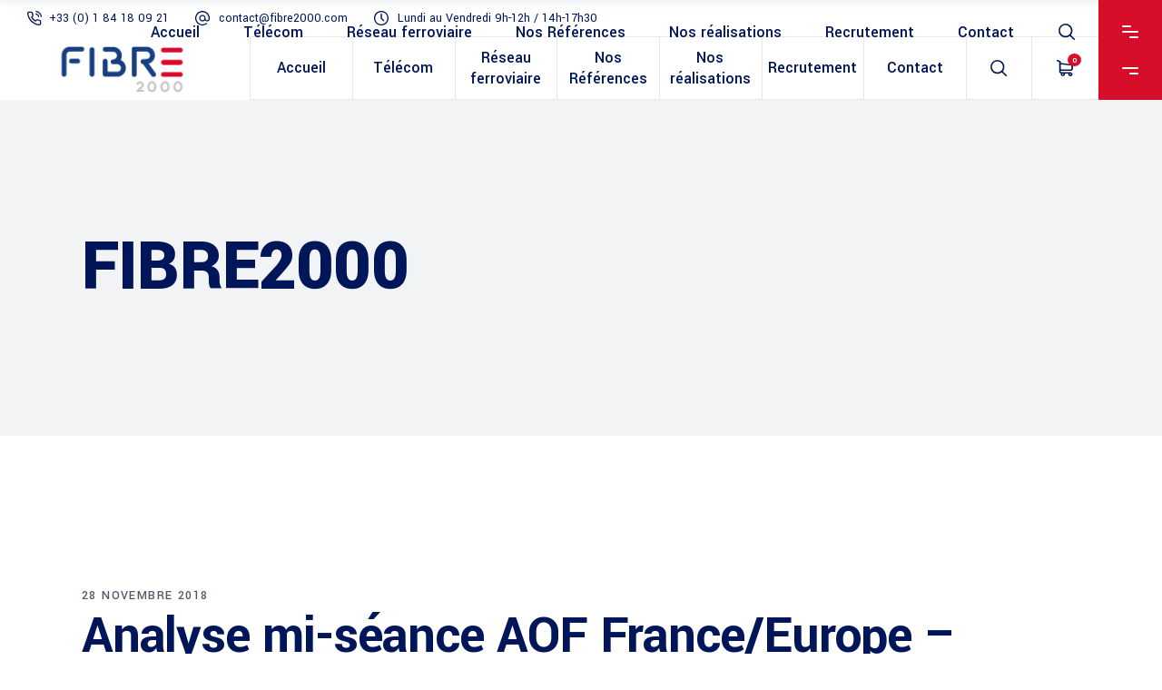

--- FILE ---
content_type: text/html; charset=UTF-8
request_url: https://fibre2000.com/analyse-mi-seance-aof-franceeurope-espoir-sur-le-commerce-capital-fr/
body_size: 19775
content:
<!DOCTYPE html>
<html lang="fr-FR">
<head>
	
		<meta charset="UTF-8"/>
		<link rel="profile" href="http://gmpg.org/xfn/11"/>
		
				<meta name="viewport" content="width=device-width,initial-scale=1,user-scalable=yes">
		<title>Analyse mi-séance AOF France/Europe &#8211; Espoir sur le commerce &#8230; &#8211; Capital.fr &#8211; Fibre2000</title>
<meta name='robots' content='max-image-preview:large' />
<link rel='dns-prefetch' href='//fonts.googleapis.com' />
<link rel="alternate" type="application/rss+xml" title="Fibre2000 &raquo; Flux" href="https://fibre2000.com/feed/" />
<link rel="alternate" type="application/rss+xml" title="Fibre2000 &raquo; Flux des commentaires" href="https://fibre2000.com/comments/feed/" />
<link rel="alternate" type="application/rss+xml" title="Fibre2000 &raquo; Analyse mi-séance AOF France/Europe &#8211; Espoir sur le commerce &#8230; &#8211; Capital.fr Flux des commentaires" href="https://fibre2000.com/analyse-mi-seance-aof-franceeurope-espoir-sur-le-commerce-capital-fr/feed/" />
<link rel="alternate" title="oEmbed (JSON)" type="application/json+oembed" href="https://fibre2000.com/wp-json/oembed/1.0/embed?url=https%3A%2F%2Ffibre2000.com%2Fanalyse-mi-seance-aof-franceeurope-espoir-sur-le-commerce-capital-fr%2F" />
<link rel="alternate" title="oEmbed (XML)" type="text/xml+oembed" href="https://fibre2000.com/wp-json/oembed/1.0/embed?url=https%3A%2F%2Ffibre2000.com%2Fanalyse-mi-seance-aof-franceeurope-espoir-sur-le-commerce-capital-fr%2F&#038;format=xml" />
<style id='wp-img-auto-sizes-contain-inline-css' type='text/css'>
img:is([sizes=auto i],[sizes^="auto," i]){contain-intrinsic-size:3000px 1500px}
/*# sourceURL=wp-img-auto-sizes-contain-inline-css */
</style>
<style id='wp-emoji-styles-inline-css' type='text/css'>

	img.wp-smiley, img.emoji {
		display: inline !important;
		border: none !important;
		box-shadow: none !important;
		height: 1em !important;
		width: 1em !important;
		margin: 0 0.07em !important;
		vertical-align: -0.1em !important;
		background: none !important;
		padding: 0 !important;
	}
/*# sourceURL=wp-emoji-styles-inline-css */
</style>
<style id='wp-block-library-inline-css' type='text/css'>
:root{--wp-block-synced-color:#7a00df;--wp-block-synced-color--rgb:122,0,223;--wp-bound-block-color:var(--wp-block-synced-color);--wp-editor-canvas-background:#ddd;--wp-admin-theme-color:#007cba;--wp-admin-theme-color--rgb:0,124,186;--wp-admin-theme-color-darker-10:#006ba1;--wp-admin-theme-color-darker-10--rgb:0,107,160.5;--wp-admin-theme-color-darker-20:#005a87;--wp-admin-theme-color-darker-20--rgb:0,90,135;--wp-admin-border-width-focus:2px}@media (min-resolution:192dpi){:root{--wp-admin-border-width-focus:1.5px}}.wp-element-button{cursor:pointer}:root .has-very-light-gray-background-color{background-color:#eee}:root .has-very-dark-gray-background-color{background-color:#313131}:root .has-very-light-gray-color{color:#eee}:root .has-very-dark-gray-color{color:#313131}:root .has-vivid-green-cyan-to-vivid-cyan-blue-gradient-background{background:linear-gradient(135deg,#00d084,#0693e3)}:root .has-purple-crush-gradient-background{background:linear-gradient(135deg,#34e2e4,#4721fb 50%,#ab1dfe)}:root .has-hazy-dawn-gradient-background{background:linear-gradient(135deg,#faaca8,#dad0ec)}:root .has-subdued-olive-gradient-background{background:linear-gradient(135deg,#fafae1,#67a671)}:root .has-atomic-cream-gradient-background{background:linear-gradient(135deg,#fdd79a,#004a59)}:root .has-nightshade-gradient-background{background:linear-gradient(135deg,#330968,#31cdcf)}:root .has-midnight-gradient-background{background:linear-gradient(135deg,#020381,#2874fc)}:root{--wp--preset--font-size--normal:16px;--wp--preset--font-size--huge:42px}.has-regular-font-size{font-size:1em}.has-larger-font-size{font-size:2.625em}.has-normal-font-size{font-size:var(--wp--preset--font-size--normal)}.has-huge-font-size{font-size:var(--wp--preset--font-size--huge)}.has-text-align-center{text-align:center}.has-text-align-left{text-align:left}.has-text-align-right{text-align:right}.has-fit-text{white-space:nowrap!important}#end-resizable-editor-section{display:none}.aligncenter{clear:both}.items-justified-left{justify-content:flex-start}.items-justified-center{justify-content:center}.items-justified-right{justify-content:flex-end}.items-justified-space-between{justify-content:space-between}.screen-reader-text{border:0;clip-path:inset(50%);height:1px;margin:-1px;overflow:hidden;padding:0;position:absolute;width:1px;word-wrap:normal!important}.screen-reader-text:focus{background-color:#ddd;clip-path:none;color:#444;display:block;font-size:1em;height:auto;left:5px;line-height:normal;padding:15px 23px 14px;text-decoration:none;top:5px;width:auto;z-index:100000}html :where(.has-border-color){border-style:solid}html :where([style*=border-top-color]){border-top-style:solid}html :where([style*=border-right-color]){border-right-style:solid}html :where([style*=border-bottom-color]){border-bottom-style:solid}html :where([style*=border-left-color]){border-left-style:solid}html :where([style*=border-width]){border-style:solid}html :where([style*=border-top-width]){border-top-style:solid}html :where([style*=border-right-width]){border-right-style:solid}html :where([style*=border-bottom-width]){border-bottom-style:solid}html :where([style*=border-left-width]){border-left-style:solid}html :where(img[class*=wp-image-]){height:auto;max-width:100%}:where(figure){margin:0 0 1em}html :where(.is-position-sticky){--wp-admin--admin-bar--position-offset:var(--wp-admin--admin-bar--height,0px)}@media screen and (max-width:600px){html :where(.is-position-sticky){--wp-admin--admin-bar--position-offset:0px}}

/*# sourceURL=wp-block-library-inline-css */
</style><style id='global-styles-inline-css' type='text/css'>
:root{--wp--preset--aspect-ratio--square: 1;--wp--preset--aspect-ratio--4-3: 4/3;--wp--preset--aspect-ratio--3-4: 3/4;--wp--preset--aspect-ratio--3-2: 3/2;--wp--preset--aspect-ratio--2-3: 2/3;--wp--preset--aspect-ratio--16-9: 16/9;--wp--preset--aspect-ratio--9-16: 9/16;--wp--preset--color--black: #000000;--wp--preset--color--cyan-bluish-gray: #abb8c3;--wp--preset--color--white: #ffffff;--wp--preset--color--pale-pink: #f78da7;--wp--preset--color--vivid-red: #cf2e2e;--wp--preset--color--luminous-vivid-orange: #ff6900;--wp--preset--color--luminous-vivid-amber: #fcb900;--wp--preset--color--light-green-cyan: #7bdcb5;--wp--preset--color--vivid-green-cyan: #00d084;--wp--preset--color--pale-cyan-blue: #8ed1fc;--wp--preset--color--vivid-cyan-blue: #0693e3;--wp--preset--color--vivid-purple: #9b51e0;--wp--preset--gradient--vivid-cyan-blue-to-vivid-purple: linear-gradient(135deg,rgb(6,147,227) 0%,rgb(155,81,224) 100%);--wp--preset--gradient--light-green-cyan-to-vivid-green-cyan: linear-gradient(135deg,rgb(122,220,180) 0%,rgb(0,208,130) 100%);--wp--preset--gradient--luminous-vivid-amber-to-luminous-vivid-orange: linear-gradient(135deg,rgb(252,185,0) 0%,rgb(255,105,0) 100%);--wp--preset--gradient--luminous-vivid-orange-to-vivid-red: linear-gradient(135deg,rgb(255,105,0) 0%,rgb(207,46,46) 100%);--wp--preset--gradient--very-light-gray-to-cyan-bluish-gray: linear-gradient(135deg,rgb(238,238,238) 0%,rgb(169,184,195) 100%);--wp--preset--gradient--cool-to-warm-spectrum: linear-gradient(135deg,rgb(74,234,220) 0%,rgb(151,120,209) 20%,rgb(207,42,186) 40%,rgb(238,44,130) 60%,rgb(251,105,98) 80%,rgb(254,248,76) 100%);--wp--preset--gradient--blush-light-purple: linear-gradient(135deg,rgb(255,206,236) 0%,rgb(152,150,240) 100%);--wp--preset--gradient--blush-bordeaux: linear-gradient(135deg,rgb(254,205,165) 0%,rgb(254,45,45) 50%,rgb(107,0,62) 100%);--wp--preset--gradient--luminous-dusk: linear-gradient(135deg,rgb(255,203,112) 0%,rgb(199,81,192) 50%,rgb(65,88,208) 100%);--wp--preset--gradient--pale-ocean: linear-gradient(135deg,rgb(255,245,203) 0%,rgb(182,227,212) 50%,rgb(51,167,181) 100%);--wp--preset--gradient--electric-grass: linear-gradient(135deg,rgb(202,248,128) 0%,rgb(113,206,126) 100%);--wp--preset--gradient--midnight: linear-gradient(135deg,rgb(2,3,129) 0%,rgb(40,116,252) 100%);--wp--preset--font-size--small: 13px;--wp--preset--font-size--medium: 20px;--wp--preset--font-size--large: 36px;--wp--preset--font-size--x-large: 42px;--wp--preset--spacing--20: 0.44rem;--wp--preset--spacing--30: 0.67rem;--wp--preset--spacing--40: 1rem;--wp--preset--spacing--50: 1.5rem;--wp--preset--spacing--60: 2.25rem;--wp--preset--spacing--70: 3.38rem;--wp--preset--spacing--80: 5.06rem;--wp--preset--shadow--natural: 6px 6px 9px rgba(0, 0, 0, 0.2);--wp--preset--shadow--deep: 12px 12px 50px rgba(0, 0, 0, 0.4);--wp--preset--shadow--sharp: 6px 6px 0px rgba(0, 0, 0, 0.2);--wp--preset--shadow--outlined: 6px 6px 0px -3px rgb(255, 255, 255), 6px 6px rgb(0, 0, 0);--wp--preset--shadow--crisp: 6px 6px 0px rgb(0, 0, 0);}:where(.is-layout-flex){gap: 0.5em;}:where(.is-layout-grid){gap: 0.5em;}body .is-layout-flex{display: flex;}.is-layout-flex{flex-wrap: wrap;align-items: center;}.is-layout-flex > :is(*, div){margin: 0;}body .is-layout-grid{display: grid;}.is-layout-grid > :is(*, div){margin: 0;}:where(.wp-block-columns.is-layout-flex){gap: 2em;}:where(.wp-block-columns.is-layout-grid){gap: 2em;}:where(.wp-block-post-template.is-layout-flex){gap: 1.25em;}:where(.wp-block-post-template.is-layout-grid){gap: 1.25em;}.has-black-color{color: var(--wp--preset--color--black) !important;}.has-cyan-bluish-gray-color{color: var(--wp--preset--color--cyan-bluish-gray) !important;}.has-white-color{color: var(--wp--preset--color--white) !important;}.has-pale-pink-color{color: var(--wp--preset--color--pale-pink) !important;}.has-vivid-red-color{color: var(--wp--preset--color--vivid-red) !important;}.has-luminous-vivid-orange-color{color: var(--wp--preset--color--luminous-vivid-orange) !important;}.has-luminous-vivid-amber-color{color: var(--wp--preset--color--luminous-vivid-amber) !important;}.has-light-green-cyan-color{color: var(--wp--preset--color--light-green-cyan) !important;}.has-vivid-green-cyan-color{color: var(--wp--preset--color--vivid-green-cyan) !important;}.has-pale-cyan-blue-color{color: var(--wp--preset--color--pale-cyan-blue) !important;}.has-vivid-cyan-blue-color{color: var(--wp--preset--color--vivid-cyan-blue) !important;}.has-vivid-purple-color{color: var(--wp--preset--color--vivid-purple) !important;}.has-black-background-color{background-color: var(--wp--preset--color--black) !important;}.has-cyan-bluish-gray-background-color{background-color: var(--wp--preset--color--cyan-bluish-gray) !important;}.has-white-background-color{background-color: var(--wp--preset--color--white) !important;}.has-pale-pink-background-color{background-color: var(--wp--preset--color--pale-pink) !important;}.has-vivid-red-background-color{background-color: var(--wp--preset--color--vivid-red) !important;}.has-luminous-vivid-orange-background-color{background-color: var(--wp--preset--color--luminous-vivid-orange) !important;}.has-luminous-vivid-amber-background-color{background-color: var(--wp--preset--color--luminous-vivid-amber) !important;}.has-light-green-cyan-background-color{background-color: var(--wp--preset--color--light-green-cyan) !important;}.has-vivid-green-cyan-background-color{background-color: var(--wp--preset--color--vivid-green-cyan) !important;}.has-pale-cyan-blue-background-color{background-color: var(--wp--preset--color--pale-cyan-blue) !important;}.has-vivid-cyan-blue-background-color{background-color: var(--wp--preset--color--vivid-cyan-blue) !important;}.has-vivid-purple-background-color{background-color: var(--wp--preset--color--vivid-purple) !important;}.has-black-border-color{border-color: var(--wp--preset--color--black) !important;}.has-cyan-bluish-gray-border-color{border-color: var(--wp--preset--color--cyan-bluish-gray) !important;}.has-white-border-color{border-color: var(--wp--preset--color--white) !important;}.has-pale-pink-border-color{border-color: var(--wp--preset--color--pale-pink) !important;}.has-vivid-red-border-color{border-color: var(--wp--preset--color--vivid-red) !important;}.has-luminous-vivid-orange-border-color{border-color: var(--wp--preset--color--luminous-vivid-orange) !important;}.has-luminous-vivid-amber-border-color{border-color: var(--wp--preset--color--luminous-vivid-amber) !important;}.has-light-green-cyan-border-color{border-color: var(--wp--preset--color--light-green-cyan) !important;}.has-vivid-green-cyan-border-color{border-color: var(--wp--preset--color--vivid-green-cyan) !important;}.has-pale-cyan-blue-border-color{border-color: var(--wp--preset--color--pale-cyan-blue) !important;}.has-vivid-cyan-blue-border-color{border-color: var(--wp--preset--color--vivid-cyan-blue) !important;}.has-vivid-purple-border-color{border-color: var(--wp--preset--color--vivid-purple) !important;}.has-vivid-cyan-blue-to-vivid-purple-gradient-background{background: var(--wp--preset--gradient--vivid-cyan-blue-to-vivid-purple) !important;}.has-light-green-cyan-to-vivid-green-cyan-gradient-background{background: var(--wp--preset--gradient--light-green-cyan-to-vivid-green-cyan) !important;}.has-luminous-vivid-amber-to-luminous-vivid-orange-gradient-background{background: var(--wp--preset--gradient--luminous-vivid-amber-to-luminous-vivid-orange) !important;}.has-luminous-vivid-orange-to-vivid-red-gradient-background{background: var(--wp--preset--gradient--luminous-vivid-orange-to-vivid-red) !important;}.has-very-light-gray-to-cyan-bluish-gray-gradient-background{background: var(--wp--preset--gradient--very-light-gray-to-cyan-bluish-gray) !important;}.has-cool-to-warm-spectrum-gradient-background{background: var(--wp--preset--gradient--cool-to-warm-spectrum) !important;}.has-blush-light-purple-gradient-background{background: var(--wp--preset--gradient--blush-light-purple) !important;}.has-blush-bordeaux-gradient-background{background: var(--wp--preset--gradient--blush-bordeaux) !important;}.has-luminous-dusk-gradient-background{background: var(--wp--preset--gradient--luminous-dusk) !important;}.has-pale-ocean-gradient-background{background: var(--wp--preset--gradient--pale-ocean) !important;}.has-electric-grass-gradient-background{background: var(--wp--preset--gradient--electric-grass) !important;}.has-midnight-gradient-background{background: var(--wp--preset--gradient--midnight) !important;}.has-small-font-size{font-size: var(--wp--preset--font-size--small) !important;}.has-medium-font-size{font-size: var(--wp--preset--font-size--medium) !important;}.has-large-font-size{font-size: var(--wp--preset--font-size--large) !important;}.has-x-large-font-size{font-size: var(--wp--preset--font-size--x-large) !important;}
/*# sourceURL=global-styles-inline-css */
</style>

<style id='classic-theme-styles-inline-css' type='text/css'>
/*! This file is auto-generated */
.wp-block-button__link{color:#fff;background-color:#32373c;border-radius:9999px;box-shadow:none;text-decoration:none;padding:calc(.667em + 2px) calc(1.333em + 2px);font-size:1.125em}.wp-block-file__button{background:#32373c;color:#fff;text-decoration:none}
/*# sourceURL=/wp-includes/css/classic-themes.min.css */
</style>
<link rel='stylesheet' id='contact-form-7-css' href='https://fibre2000.com/wp-content/plugins/contact-form-7/includes/css/styles.css?ver=5.7' type='text/css' media='all' />
<style id='woocommerce-inline-inline-css' type='text/css'>
.woocommerce form .form-row .required { visibility: visible; }
/*# sourceURL=woocommerce-inline-inline-css */
</style>
<link rel='stylesheet' id='wilmer-mikado-default-style-css' href='https://fibre2000.com/wp-content/themes/wilmer/style.css?ver=6.9' type='text/css' media='all' />
<link rel='stylesheet' id='wilmer-mikado-child-style-css' href='https://fibre2000.com/wp-content/themes/wilmer-child/style.css?ver=6.9' type='text/css' media='all' />
<link rel='stylesheet' id='wilmer-mikado-modules-css' href='https://fibre2000.com/wp-content/themes/wilmer/assets/css/modules.min.css?ver=6.9' type='text/css' media='all' />
<link rel='stylesheet' id='mkdf-dripicons-css' href='https://fibre2000.com/wp-content/themes/wilmer/framework/lib/icons-pack/dripicons/dripicons.css?ver=6.9' type='text/css' media='all' />
<link rel='stylesheet' id='mkdf-font_elegant-css' href='https://fibre2000.com/wp-content/themes/wilmer/framework/lib/icons-pack/elegant-icons/style.min.css?ver=6.9' type='text/css' media='all' />
<link rel='stylesheet' id='mkdf-font_awesome-css' href='https://fibre2000.com/wp-content/themes/wilmer/framework/lib/icons-pack/font-awesome/css/fontawesome-all.min.css?ver=6.9' type='text/css' media='all' />
<link rel='stylesheet' id='mkdf-ion_icons-css' href='https://fibre2000.com/wp-content/themes/wilmer/framework/lib/icons-pack/ion-icons/css/ionicons.min.css?ver=6.9' type='text/css' media='all' />
<link rel='stylesheet' id='mkdf-linea_icons-css' href='https://fibre2000.com/wp-content/themes/wilmer/framework/lib/icons-pack/linea-icons/style.css?ver=6.9' type='text/css' media='all' />
<link rel='stylesheet' id='mkdf-linear_icons-css' href='https://fibre2000.com/wp-content/themes/wilmer/framework/lib/icons-pack/linear-icons/style.css?ver=6.9' type='text/css' media='all' />
<link rel='stylesheet' id='mkdf-simple_line_icons-css' href='https://fibre2000.com/wp-content/themes/wilmer/framework/lib/icons-pack/simple-line-icons/simple-line-icons.css?ver=6.9' type='text/css' media='all' />
<link rel='stylesheet' id='mediaelement-css' href='https://fibre2000.com/wp-includes/js/mediaelement/mediaelementplayer-legacy.min.css?ver=4.2.17' type='text/css' media='all' />
<link rel='stylesheet' id='wp-mediaelement-css' href='https://fibre2000.com/wp-includes/js/mediaelement/wp-mediaelement.min.css?ver=6.9' type='text/css' media='all' />
<link rel='stylesheet' id='wilmer-mikado-woo-css' href='https://fibre2000.com/wp-content/themes/wilmer/assets/css/woocommerce.min.css?ver=6.9' type='text/css' media='all' />
<link rel='stylesheet' id='wilmer-mikado-woo-responsive-css' href='https://fibre2000.com/wp-content/themes/wilmer/assets/css/woocommerce-responsive.min.css?ver=6.9' type='text/css' media='all' />
<link rel='stylesheet' id='wilmer-mikado-style-dynamic-css' href='https://fibre2000.com/wp-content/themes/wilmer/assets/css/style_dynamic.css?ver=1671020165' type='text/css' media='all' />
<link rel='stylesheet' id='wilmer-mikado-modules-responsive-css' href='https://fibre2000.com/wp-content/themes/wilmer/assets/css/modules-responsive.min.css?ver=6.9' type='text/css' media='all' />
<link rel='stylesheet' id='wilmer-mikado-style-dynamic-responsive-css' href='https://fibre2000.com/wp-content/themes/wilmer/assets/css/style_dynamic_responsive.css?ver=1671020165' type='text/css' media='all' />
<link rel='stylesheet' id='wilmer-mikado-google-fonts-css' href='https://fonts.googleapis.com/css?family=Yantramanav%3A900%2C800%2C700%2C600%2C500%2C400%2C300%7CPoppins%3A900%2C800%2C700%2C600%2C500%2C400%2C300&#038;subset=latin-ext&#038;ver=1.0.0' type='text/css' media='all' />
<link rel='stylesheet' id='wilmer-core-dashboard-style-css' href='https://fibre2000.com/wp-content/plugins/wilmer-core/core-dashboard/assets/css/core-dashboard.min.css?ver=6.9' type='text/css' media='all' />
<link rel='stylesheet' id='dflip-icons-style-css' href='https://fibre2000.com/wp-content/plugins/3d-flipbook-dflip-lite/assets/css/themify-icons.min.css?ver=1.7.16' type='text/css' media='all' />
<link rel='stylesheet' id='dflip-style-css' href='https://fibre2000.com/wp-content/plugins/3d-flipbook-dflip-lite/assets/css/dflip.min.css?ver=1.7.16' type='text/css' media='all' />
<script type="text/javascript" src="https://fibre2000.com/wp-includes/js/jquery/jquery.min.js?ver=3.7.1" id="jquery-core-js"></script>
<script type="text/javascript" src="https://fibre2000.com/wp-includes/js/jquery/jquery-migrate.min.js?ver=3.4.1" id="jquery-migrate-js"></script>
<script type="text/javascript" src="https://fibre2000.com/wp-content/plugins/woocommerce/assets/js/jquery-blockui/jquery.blockUI.min.js?ver=2.7.0-wc.7.2.0" id="jquery-blockui-js"></script>
<script type="text/javascript" id="wc-add-to-cart-js-extra">
/* <![CDATA[ */
var wc_add_to_cart_params = {"ajax_url":"/wp-admin/admin-ajax.php","wc_ajax_url":"/?wc-ajax=%%endpoint%%","i18n_view_cart":"View cart","cart_url":"https://fibre2000.com/cart/","is_cart":"","cart_redirect_after_add":"no"};
//# sourceURL=wc-add-to-cart-js-extra
/* ]]> */
</script>
<script type="text/javascript" src="https://fibre2000.com/wp-content/plugins/woocommerce/assets/js/frontend/add-to-cart.min.js?ver=7.2.0" id="wc-add-to-cart-js"></script>
<script type="text/javascript" src="https://fibre2000.com/wp-content/plugins/js_composer/assets/js/vendors/woocommerce-add-to-cart.js?ver=6.7.0" id="vc_woocommerce-add-to-cart-js-js"></script>
<link rel="https://api.w.org/" href="https://fibre2000.com/wp-json/" /><link rel="alternate" title="JSON" type="application/json" href="https://fibre2000.com/wp-json/wp/v2/posts/1929" /><link rel="EditURI" type="application/rsd+xml" title="RSD" href="https://fibre2000.com/xmlrpc.php?rsd" />
<meta name="generator" content="WordPress 6.9" />
<meta name="generator" content="WooCommerce 7.2.0" />
<link rel="canonical" href="https://fibre2000.com/analyse-mi-seance-aof-franceeurope-espoir-sur-le-commerce-capital-fr/" />
<link rel='shortlink' href='https://fibre2000.com/?p=1929' />
	<noscript><style>.woocommerce-product-gallery{ opacity: 1 !important; }</style></noscript>
	<script data-cfasync="false"> var dFlipLocation = "https://fibre2000.com/wp-content/plugins/3d-flipbook-dflip-lite/assets/"; var dFlipWPGlobal = {"text":{"toggleSound":"Turn on\/off Sound","toggleThumbnails":"Toggle Thumbnails","toggleOutline":"Toggle Outline\/Bookmark","previousPage":"Previous Page","nextPage":"Next Page","toggleFullscreen":"Toggle Fullscreen","zoomIn":"Zoom In","zoomOut":"Zoom Out","toggleHelp":"Toggle Help","singlePageMode":"Single Page Mode","doublePageMode":"Double Page Mode","downloadPDFFile":"Download PDF File","gotoFirstPage":"Goto First Page","gotoLastPage":"Goto Last Page","share":"Share","mailSubject":"I wanted you to see this FlipBook","mailBody":"Check out this site {{url}}","loading":"DearFlip: Loading "},"moreControls":"download,pageMode,startPage,endPage,sound","hideControls":"","scrollWheel":"true","backgroundColor":"#777","backgroundImage":"","height":"auto","paddingLeft":"20","paddingRight":"20","controlsPosition":"bottom","duration":800,"soundEnable":"true","enableDownload":"true","enableAnnotation":"false","enableAnalytics":"false","webgl":"true","hard":"none","maxTextureSize":"1600","rangeChunkSize":"524288","zoomRatio":1.5,"stiffness":3,"pageMode":"0","singlePageMode":"0","pageSize":"0","autoPlay":"false","autoPlayDuration":5000,"autoPlayStart":"false","linkTarget":"2","sharePrefix":"dearflip-"};</script><meta name="generator" content="Powered by WPBakery Page Builder - drag and drop page builder for WordPress."/>
<meta name="generator" content="Powered by Slider Revolution 6.5.11 - responsive, Mobile-Friendly Slider Plugin for WordPress with comfortable drag and drop interface." />
<link rel="icon" href="https://fibre2000.com/wp-content/uploads/2021/12/cropped-FAV-Fibre2000-1-32x32.png" sizes="32x32" />
<link rel="icon" href="https://fibre2000.com/wp-content/uploads/2021/12/cropped-FAV-Fibre2000-1-192x192.png" sizes="192x192" />
<link rel="apple-touch-icon" href="https://fibre2000.com/wp-content/uploads/2021/12/cropped-FAV-Fibre2000-1-180x180.png" />
<meta name="msapplication-TileImage" content="https://fibre2000.com/wp-content/uploads/2021/12/cropped-FAV-Fibre2000-1-270x270.png" />
<script type="text/javascript">function setREVStartSize(e){
			//window.requestAnimationFrame(function() {				 
				window.RSIW = window.RSIW===undefined ? window.innerWidth : window.RSIW;	
				window.RSIH = window.RSIH===undefined ? window.innerHeight : window.RSIH;	
				try {								
					var pw = document.getElementById(e.c).parentNode.offsetWidth,
						newh;
					pw = pw===0 || isNaN(pw) ? window.RSIW : pw;
					e.tabw = e.tabw===undefined ? 0 : parseInt(e.tabw);
					e.thumbw = e.thumbw===undefined ? 0 : parseInt(e.thumbw);
					e.tabh = e.tabh===undefined ? 0 : parseInt(e.tabh);
					e.thumbh = e.thumbh===undefined ? 0 : parseInt(e.thumbh);
					e.tabhide = e.tabhide===undefined ? 0 : parseInt(e.tabhide);
					e.thumbhide = e.thumbhide===undefined ? 0 : parseInt(e.thumbhide);
					e.mh = e.mh===undefined || e.mh=="" || e.mh==="auto" ? 0 : parseInt(e.mh,0);		
					if(e.layout==="fullscreen" || e.l==="fullscreen") 						
						newh = Math.max(e.mh,window.RSIH);					
					else{					
						e.gw = Array.isArray(e.gw) ? e.gw : [e.gw];
						for (var i in e.rl) if (e.gw[i]===undefined || e.gw[i]===0) e.gw[i] = e.gw[i-1];					
						e.gh = e.el===undefined || e.el==="" || (Array.isArray(e.el) && e.el.length==0)? e.gh : e.el;
						e.gh = Array.isArray(e.gh) ? e.gh : [e.gh];
						for (var i in e.rl) if (e.gh[i]===undefined || e.gh[i]===0) e.gh[i] = e.gh[i-1];
											
						var nl = new Array(e.rl.length),
							ix = 0,						
							sl;					
						e.tabw = e.tabhide>=pw ? 0 : e.tabw;
						e.thumbw = e.thumbhide>=pw ? 0 : e.thumbw;
						e.tabh = e.tabhide>=pw ? 0 : e.tabh;
						e.thumbh = e.thumbhide>=pw ? 0 : e.thumbh;					
						for (var i in e.rl) nl[i] = e.rl[i]<window.RSIW ? 0 : e.rl[i];
						sl = nl[0];									
						for (var i in nl) if (sl>nl[i] && nl[i]>0) { sl = nl[i]; ix=i;}															
						var m = pw>(e.gw[ix]+e.tabw+e.thumbw) ? 1 : (pw-(e.tabw+e.thumbw)) / (e.gw[ix]);					
						newh =  (e.gh[ix] * m) + (e.tabh + e.thumbh);
					}
					var el = document.getElementById(e.c);
					if (el!==null && el) el.style.height = newh+"px";					
					el = document.getElementById(e.c+"_wrapper");
					if (el!==null && el) {
						el.style.height = newh+"px";
						el.style.display = "block";
					}
				} catch(e){
					console.log("Failure at Presize of Slider:" + e)
				}					   
			//});
		  };</script>
<noscript><style> .wpb_animate_when_almost_visible { opacity: 1; }</style></noscript><link rel='stylesheet' id='rs-plugin-settings-css' href='https://fibre2000.com/wp-content/plugins/revslider/public/assets/css/rs6.css?ver=6.5.11' type='text/css' media='all' />
<style id='rs-plugin-settings-inline-css' type='text/css'>
#rs-demo-id {}
/*# sourceURL=rs-plugin-settings-inline-css */
</style>
</head>
<body class="wp-singular post-template-default single single-post postid-1929 single-format-standard wp-theme-wilmer wp-child-theme-wilmer-child theme-wilmer wilmer-core-2.2.2 woocommerce-no-js wilmer child-child-ver-1.0.1 wilmer-ver-2.7 mkdf-grid-1300 mkdf-empty-google-api mkdf-wide-dropdown-menu-content-in-grid mkdf-logo-image-source mkdf-sticky-header-on-scroll-down-up mkdf-dropdown-animate-height mkdf-header-tabbed mkdf-menu-area-shadow-disable mkdf-menu-area-in-grid-shadow-disable mkdf-menu-area-border-disable mkdf-menu-area-in-grid-border-disable mkdf-logo-area-border-disable mkdf-logo-area-in-grid-border-disable mkdf-header-vertical-shadow-disable mkdf-header-vertical-border-disable mkdf-side-menu-slide-from-right mkdf-woocommerce-columns-3 mkdf-woo-normal-space mkdf-woo-pl-info-below-image mkdf-woo-single-thumb-below-image mkdf-woo-single-has-pretty-photo mkdf-default-mobile-header mkdf-sticky-up-mobile-header mkdf-header-top-enabled mkdf-search-covers-header wpb-js-composer js-comp-ver-6.7.0 vc_responsive" itemscope itemtype="http://schema.org/WebPage">
	<section class="mkdf-side-menu">
	<a class="mkdf-close-side-menu mkdf-close-side-menu-predefined" href="#">
		<svg class="mkdf-close-icon-svg" version="1.1" xmlns="http://www.w3.org/2000/svg" xmlns:xlink="http://www.w3.org/1999/xlink" x="0px" y="0px"
					viewBox="0 0 18 14" style="enable-background:new 0 0 18 14;" xml:space="preserve">
					   <style type="text/css">
						   .st0{fill:#FFFFFF;}
					   </style>
					   <path class="st0" d="M15.5,2c0.4-0.4,0.4-1.1,0-1.5c-0.2-0.2-0.5-0.3-0.8-0.3c0,0,0,0,0,0c-0.3,0-0.6,0.1-0.8,0.3L2.5,12
						   c-0.2,0.2-0.3,0.5-0.3,0.8c0,0.3,0.1,0.6,0.3,0.8C2.9,14,3.6,14,4,13.5L15.5,2z"/>
					   <path class="st0" d="M15.5,2c0.4-0.4,0.4-1.1,0-1.5c-0.2-0.2-0.5-0.3-0.8-0.3c0,0,0,0,0,0c-0.3,0-0.6,0.1-0.8,0.3L2.5,12
						   c-0.2,0.2-0.3,0.5-0.3,0.8c0,0.3,0.1,0.6,0.3,0.8C2.9,14,3.6,14,4,13.5L15.5,2z"/>
					   <path class="st0" d="M2.5,2C2,1.6,2,0.9,2.5,0.5c0.2-0.2,0.5-0.3,0.8-0.3c0,0,0,0,0,0c0.3,0,0.6,0.1,0.8,0.3L15.5,12
						   c0.2,0.2,0.3,0.5,0.3,0.8c0,0.3-0.1,0.6-0.3,0.8c-0.4,0.4-1.1,0.4-1.5,0L2.5,2z"/>
					   <path class="st0" d="M2.5,2C2,1.6,2,0.9,2.5,0.5c0.2-0.2,0.5-0.3,0.8-0.3c0,0,0,0,0,0c0.3,0,0.6,0.1,0.8,0.3L15.5,12
						   c0.2,0.2,0.3,0.5,0.3,0.8c0,0.3-0.1,0.6-0.3,0.8c-0.4,0.4-1.1,0.4-1.5,0L2.5,2z"/>
					   </svg>	</a>
	<div id="text-13" class="widget mkdf-sidearea widget_text"><div class="mkdf-widget-title-holder"><h4 class="mkdf-widget-title">Fibre 2000</h4></div>			<div class="textwidget"><p>est engagée dans une démarche qualité volontariste, orientée « satisfaction client ».</p>
</div>
		</div>			
			<a class="mkdf-icon-widget-holder mkdf-icon-has-hover" data-hover-color="#d70e2a"					href="#"
					target="_self" style="color: #9ca5af">
				<span class="mkdf-icon-element mkdf-custom-image"><img src="https://fibre2000.com/wp-content/uploads/2018/12/footer-icon-img-04.png" alt="icon_widget_image" /></span>				<span class="mkdf-icon-text ">Lundi au Vendredi : 9h-12h / 14h-17h30</span>			</a>
						
			<a class="mkdf-icon-widget-holder mkdf-icon-has-hover" data-hover-color="#d70e2a"					href="#"
					target="_blank" style="margin: 0 5px 24px 0px;color: #9ca5af">
				<span class="mkdf-icon-element mkdf-custom-image"><img src="https://fibre2000.com/wp-content/uploads/2018/12/footer-icon-img-01.png" alt="icon_widget_image" /></span>				<span class="mkdf-icon-text ">6 Rue Maryse Bastié, 91080 Évry-Courcouronnes</span>			</a>
						
			<a class="mkdf-icon-widget-holder mkdf-icon-has-hover" data-hover-color="#d70e2a"					href="tel:+3318418092"
					target="_self" style="margin: 0 5px 24px 0px;color: #9ca5af">
				<span class="mkdf-icon-element mkdf-custom-image"><img src="https://fibre2000.com/wp-content/uploads/2018/12/footer-icon-img-03.png" alt="icon_widget_image" /></span>				<span class="mkdf-icon-text ">+33 (0) 1 84 18 09 21</span>			</a>
						
			<a class="mkdf-icon-widget-holder mkdf-icon-has-hover" data-hover-color="#d70e2a"					href="mailto:contact@fibre2000.com"
					target="_self" style="margin: 0 5px 24px 0px;color: #9ca5af">
				<span class="mkdf-icon-element mkdf-custom-image"><img src="https://fibre2000.com/wp-content/uploads/2018/12/footer-icon-img-02.png" alt="icon_widget_image" /></span>				<span class="mkdf-icon-text ">contact@fibre2000.com</span>			</a>
			</section>
    <div class="mkdf-wrapper">
        <div class="mkdf-wrapper-inner">
            	
	
    
	<div class="mkdf-top-bar mkdf-top-bar-dark-skin">
				
						
			<div class="mkdf-vertical-align-containers">
				<div class="mkdf-position-left"><!--
				 --><div class="mkdf-position-left-inner">
                            <div id="custom_html-2" class="widget_text widget widget_custom_html mkdf-top-bar-widget"><div class="textwidget custom-html-widget"><svg version="1.1" xmlns="http://www.w3.org/2000/svg" xmlns:xlink="http://www.w3.org/1999/xlink" x="0px" y="0px"
	 width="16" height="16" style="enable-background:new 0 0 16 16;" xml:space="preserve">

<path class="st0" d="M12.5,6.9c-0.3,0-0.6-0.2-0.6-0.5c-0.2-1.2-1.1-2-2.3-2.3C9.3,4,9.1,3.7,9.1,3.3C9.2,3,9.5,2.8,9.9,2.8
	C10.7,3,11.4,3.4,12,4c0.6,0.6,1,1.3,1.1,2.1c0.1,0.4-0.2,0.7-0.5,0.8C12.6,6.9,12.6,6.9,12.5,6.9z"/>
<path class="st0" d="M15.4,6.9c-0.3,0-0.6-0.2-0.6-0.6c-0.3-2.7-2.4-4.7-5-5c-0.4,0-0.6-0.4-0.6-0.7C9.2,0.2,9.5,0,9.8,0
	c1.6,0.2,3,0.9,4.2,2c1.1,1.1,1.8,2.6,2,4.2C16,6.5,15.8,6.8,15.4,6.9C15.4,6.9,15.4,6.9,15.4,6.9z"/>
<path class="st0" d="M13.2,16c-0.1,0-0.1,0-0.2,0c0,0,0,0,0,0c-2.3-0.2-4.5-1-6.4-2.3c-1.8-1.1-3.3-2.6-4.4-4.4C1,7.4,0.2,5.2,0,2.9
	c0,0,0,0,0,0c-0.1-1.1,0.7-2.1,1.9-2.2c0.1,0,0.1,0,0.2,0h2.1c1,0,1.9,0.7,2.1,1.8c0,0,0,0,0,0c0.1,0.6,0.2,1.2,0.5,1.8
	C7,5.1,6.8,5.9,6.2,6.5c0,0,0,0,0,0L5.7,7c0.8,1.3,2,2.5,3.3,3.3l0.5-0.5c0,0,0,0,0,0c0.6-0.6,1.4-0.7,2.2-0.5
	c0.6,0.2,1.2,0.4,1.8,0.5c0,0,0,0,0,0c1,0.1,1.8,1,1.8,2.1v2.1C15.3,15.1,14.4,16,13.2,16C13.2,16,13.2,16,13.2,16z M13.2,14.7
	C13.2,14.7,13.2,14.7,13.2,14.7c0.5,0,0.8-0.3,0.8-0.8v-2.1c0,0,0,0,0,0c0-0.4-0.3-0.7-0.7-0.8c-0.7-0.1-1.4-0.3-2.1-0.5
	c-0.3-0.1-0.6,0-0.8,0.2l-0.9,0.9c-0.2,0.2-0.5,0.2-0.8,0.1c-1.9-1.1-3.4-2.6-4.5-4.5C4.1,7,4.2,6.7,4.4,6.5l0.9-0.9
	C5.5,5.3,5.6,5,5.5,4.8C5.2,4.1,5,3.4,4.9,2.6C4.9,2.3,4.6,2,4.2,2c0,0,0,0,0,0H2.1C2,2,2,2,2,2C1.6,2,1.3,2.4,1.3,2.8
	c0.2,2.1,0.9,4.1,2.1,5.8c0,0,0,0,0,0c1,1.6,2.4,3,4,4c0,0,0,0,0,0C9.1,13.8,11.1,14.5,13.2,14.7z"/>
</svg>
<a href="tel:+33184180921" style="margin-left:4px;margin-right:10px;">+33 (0) 1 84 18 09 21</a>
<svg version="1.1"  xmlns="http://www.w3.org/2000/svg" xmlns:xlink="http://www.w3.org/1999/xlink" x="0px" y="0px"  width="16" height="16"
 style="margin-left: 15px" xml:space="preserve">
<path class="st0" d="M13.7,2.3C12.1,0.8,10.1,0,8,0c0,0,0,0,0,0C5.9,0,3.9,0.8,2.3,2.3C0.8,3.9,0,5.9,0,8c0,2.1,0.8,4.1,2.3,5.7
	C3.9,15.2,5.9,16,8,16c0,0,0,0,0,0c1.7,0,3.5-0.6,4.9-1.6c0.3-0.2,0.3-0.6,0.1-0.9c-0.2-0.3-0.6-0.3-0.9-0.1
	c-1.2,0.9-2.6,1.4-4.1,1.4h0c-1.8,0-3.5-0.7-4.7-2c-1.3-1.3-2-3-2-4.7c0-3.7,3-6.7,6.7-6.7h0c3.7,0,6.7,3,6.7,6.7v0.7
	c0,0.9-0.7,1.6-1.6,1.6c-0.9,0-1.6-0.7-1.6-1.6V8l0,0c0-2-1.6-3.6-3.6-3.6C6,4.4,4.4,6,4.4,8S6,11.6,8,11.6c1.1,0,2.1-0.5,2.8-1.3
	c0.5,0.8,1.4,1.3,2.4,1.3c1.6,0,2.9-1.3,2.9-2.9V8C16,5.9,15.2,3.9,13.7,2.3z M8,10.3c-1.3,0-2.3-1-2.3-2.3s1-2.3,2.3-2.3
	c1.3,0,2.3,1,2.3,2.3S9.3,10.3,8,10.3z"/>
</svg>
<a href="mailto:contact@fibre2000.com" style="margin-left:6px;margin-right:25px;">contact@fibre2000.com</a>
<svg version="1.1" xmlns="http://www.w3.org/2000/svg" xmlns:xlink="http://www.w3.org/1999/xlink" x="0px" y="0px" width="16" height="16" xml:space="preserve">
<style type="text/css">
	.st0{fill:#12192D;}
</style>
<g>
	<path class="st0" d="M15.4,4.9c-0.8-2-2.3-3.4-4.3-4.3c-2-0.9-4.3-0.9-6.3,0c-2,0.9-3.4,2.3-4.3,4.3C0.2,5.8,0,6.9,0,8
		c0,1.1,0.2,2.2,0.6,3.1c0.9,2,2.3,3.4,4.3,4.3c1,0.4,2,0.6,3.1,0.6c1.1,0,2.1-0.2,3.1-0.6c2-0.8,3.4-2.3,4.3-4.3
		c0.4-1,0.6-2.1,0.6-3.1C16,6.9,15.8,5.9,15.4,4.9z M14.7,8c0,1.2-0.3,2.3-0.9,3.4c-0.6,1-1.4,1.8-2.5,2.4c-1,0.6-2.2,0.9-3.4,0.9
		c-0.9,0-1.8-0.2-2.6-0.5c-0.8-0.4-1.6-0.8-2.1-1.4c-0.6-0.6-1.1-1.3-1.4-2.1C1.5,9.8,1.3,8.9,1.3,8c0-1.2,0.3-2.3,0.9-3.4
		c0.6-1,1.4-1.8,2.4-2.4c1-0.6,2.1-0.9,3.4-0.9s2.3,0.3,3.4,0.9c1,0.6,1.9,1.4,2.5,2.4C14.4,5.7,14.7,6.8,14.7,8z"/>
	<path class="st0" d="M8.7,7.8V3.5c0-0.4-0.3-0.7-0.7-0.7c-0.4,0-0.7,0.3-0.7,0.7V8l0,0.1c0,0.2,0,0.4,0.2,0.5l2.6,2.6
		c0.1,0.1,0.3,0.2,0.5,0.2c0.2,0,0.3-0.1,0.5-0.2c0.3-0.3,0.3-0.7,0-0.9L8.7,7.8z"/>
</g>
</svg>
<a href="https://fibre2000.com/contact/" style="margin-left: 6px;margin-right:0;">Lundi au Vendredi 9h-12h / 14h-17h30</a>


</div></div>					</div>
				</div>
				<div class="mkdf-position-right"><!--
				 --><div class="mkdf-position-right-inner">
                        					</div>
				</div>
			</div>
				
				
			</div>
	
	
<header class="mkdf-page-header">
		
			
	<div class="mkdf-menu-area">
				
        <div class="mkdf-vertical-align-containers">
            <div class="mkdf-position-left"><!--
             --><div class="mkdf-position-left-inner">
                    
	
	<div class="mkdf-logo-wrapper">
		<a itemprop="url" href="https://fibre2000.com/" style="height: 70px;">
			<img itemprop="image" class="mkdf-normal-logo" src="https://fibre2000.com/wp-content/uploads/2021/12/0k2Logo-Fibre2000.png" width="554" height="141"  alt="logo"/>
			<img itemprop="image" class="mkdf-dark-logo" src="https://fibre2000.com/wp-content/uploads/2021/12/Logo-Fibre2000-bleu-1.png" width="554" height="141"  alt="dark logo"/>			<img itemprop="image" class="mkdf-light-logo" src="https://fibre2000.com/wp-content/uploads/2021/12/Logo-Fibre2000-bleu.png" width="554" height="141"  alt="light logo"/>		</a>
	</div>

                </div>
            </div>
            <div class="mkdf-position-center"><!--
             --><div class="mkdf-position-center-inner">
                    	
	<nav class="mkdf-main-menu mkdf-drop-down mkdf-default-nav">
		<ul id="menu-full-screen-main-menu" class="clearfix"><li id="nav-menu-item-7129" class="menu-item menu-item-type-post_type menu-item-object-page menu-item-home  narrow"><a href="https://fibre2000.com/" class=""><span class="item_outer"><span class="item_text">Accueil</span></span></a></li>
<li id="nav-menu-item-7127" class="menu-item menu-item-type-post_type menu-item-object-page  narrow"><a href="https://fibre2000.com/fibre-optique/" class=""><span class="item_outer"><span class="item_text">Télécom</span></span></a></li>
<li id="nav-menu-item-7128" class="menu-item menu-item-type-post_type menu-item-object-page  narrow"><a href="https://fibre2000.com/reseau-ferroviaire/" class=""><span class="item_outer"><span class="item_text">Réseau ferroviaire</span></span></a></li>
<li id="nav-menu-item-7132" class="menu-item menu-item-type-post_type menu-item-object-page  narrow"><a href="https://fibre2000.com/references/" class=""><span class="item_outer"><span class="item_text">Nos Références</span></span></a></li>
<li id="nav-menu-item-7133" class="menu-item menu-item-type-post_type menu-item-object-page  narrow"><a href="https://fibre2000.com/nos-realisations/" class=""><span class="item_outer"><span class="item_text">Nos réalisations</span></span></a></li>
<li id="nav-menu-item-7131" class="menu-item menu-item-type-post_type menu-item-object-page  narrow"><a href="https://fibre2000.com/recrutement/" class=""><span class="item_outer"><span class="item_text">Recrutement</span></span></a></li>
<li id="nav-menu-item-7130" class="menu-item menu-item-type-post_type menu-item-object-page  narrow"><a href="https://fibre2000.com/contact/" class=""><span class="item_outer"><span class="item_text">Contact</span></span></a></li>
</ul>	</nav>

                </div>
            </div>
            <div class="mkdf-position-right"><!--
             --><div class="mkdf-position-right-inner">
								
			<a   class="mkdf-search-opener mkdf-icon-has-hover mkdf-search-opener-svg-path"					href="javascript:void(0)">
            <span class="mkdf-search-opener-wrapper">
	            <svg height="18px" width="18px" xmlns="http://www.w3.org/2000/svg" xmlns:xlink="http://www.w3.org/1999/xlink" x="0px" y="0px"
	 viewBox="0 0 18 18" style="enable-background:new 0 0 18 18;" xml:space="preserve">
<path d="M17.9,16.7l-4.2-4.2c1.1-1.4,1.7-3,1.7-4.8c0-2-0.8-4-2.2-5.4c-1.4-1.4-3.4-2.2-5.4-2.2s-4,0.8-5.4,2.2
	S0.1,5.7,0.1,7.7s0.8,4,2.2,5.4c1.4,1.4,3.4,2.2,5.4,2.2c1.8,0,3.4-0.6,4.8-1.7l4.2,4.2c0.2,0.2,0.4,0.2,0.6,0.2
	c0.2,0,0.4-0.1,0.6-0.2c0.2-0.2,0.2-0.4,0.2-0.6C18.1,17.1,18,16.9,17.9,16.7z M13.7,7.7c0,1.6-0.6,3.1-1.8,4.2l0,0
	c-1.1,1.1-2.6,1.7-4.2,1.7c-3.3,0-6-2.7-6-6c0-3.3,2.7-6,6-6C11,1.7,13.7,4.4,13.7,7.7z"/>
</svg>	                        </span>
			</a>
					<div class="mkdf-shopping-cart-holder" >
				<div class="mkdf-shopping-cart-inner">
					<a itemprop="url" class="mkdf-header-cart mkdf-header-cart-svg-path" href="https://fibre2000.com/cart/">
    <span class="mkdf-sc-opener-icon"><svg height="18px" width="18px" xmlns="http://www.w3.org/2000/svg" xmlns:xlink="http://www.w3.org/1999/xlink" x="0px" y="0px" viewBox="0 0 18 18"  xml:space="preserve">
 <path d="M15,18c1.3,0,2.4-1,2.4-2.2c0-1.2-1.1-2.2-2.4-2.2H5.2c-0.4,0-0.8-0.3-0.8-0.7v-0.9l0.1,0C4.7,12,5,12,5.2,12
            h10.3c1.3,0,2.4-1,2.4-2.3V5.7c0,0,0,0,0-0.1l0,0l0,0l-0.2-0.3l-0.2-0.1L17.4,5c0,0-0.1,0-0.1,0l0,0L4.4,3.3V1.8c0,0,0,0,0-0.1
            L4.4,1.6c0,0,0,0,0-0.1L4.2,1.3L4,1.2L1.1,0C0.7-0.2,0.2,0,0,0.4C-0.1,0.6-0.1,0.8,0,1c0.1,0.2,0.2,0.4,0.4,0.4l2.3,0.9v10.4
            c0,1,0.7,1.8,1.7,2.1l0.1,0l0,0.1c-0.1,0.2-0.1,0.5-0.1,0.7c0,1.2,1.1,2.2,2.4,2.2s2.4-1,2.4-2.2c0-0.2,0-0.4-0.1-0.6L9,15h3.8
            l0,0.1c-0.1,0.2-0.1,0.4-0.1,0.6C12.6,16.9,13.7,18,15,18z M15,15c0.4,0,0.8,0.3,0.8,0.7c0,0.4-0.3,0.7-0.8,0.7
            c-0.4,0-0.8-0.3-0.8-0.7C14.3,15.3,14.6,15,15,15z M4.4,4.8L4.4,4.8l11.9,1.5v3.4c0,0.4-0.4,0.7-0.8,0.7H5.2c-0.4,0-0.8-0.3-0.8-0.7
            V4.8z M6.7,16.4c-0.4,0-0.8-0.3-0.8-0.7C6,15.3,6.3,15,6.7,15c0.4,0,0.8,0.3,0.8,0.7C7.5,16.1,7.2,16.4,6.7,16.4z"/>
        </svg></span>
    <span class="mkdf-sc-opener-count">0</span>
</a>	<div class="mkdf-sc-dropdown">
		<div class="mkdf-sc-dropdown-inner mkdf-empty-sc">
			<p class="mkdf-empty-cart">No products in the cart.</p>		</div>
	</div>
				</div>
			</div>
						
			<a class="mkdf-side-menu-button-opener mkdf-icon-has-hover mkdf-side-menu-button-opener-predefined"  href="javascript:void(0)" >
								<span class="mkdf-side-menu-icon">
				<span class="mkdf-hm-lines"><span class="mkdf-hm-line mkdf-line-1"></span><span class="mkdf-hm-line mkdf-line-2"></span><span class="mkdf-hm-line mkdf-line-3"></span></span>            </span>
			</a>
		                </div>
            </div>
        </div>
	</div>
		
		
	
<div class="mkdf-sticky-header">
        <div class="mkdf-sticky-holder mkdf-menu-right">
                    <div class="mkdf-vertical-align-containers">
                <div class="mkdf-position-left"><!--
                 --><div class="mkdf-position-left-inner">
                        
	
	<div class="mkdf-logo-wrapper">
		<a itemprop="url" href="https://fibre2000.com/" style="height: 70px;">
			<img itemprop="image" class="mkdf-normal-logo" src="https://fibre2000.com/wp-content/uploads/2021/12/Logo-Fibre2000-bleu-1.png" width="554" height="141"  alt="logo"/>
			<img itemprop="image" class="mkdf-dark-logo" src="https://fibre2000.com/wp-content/uploads/2021/12/Logo-Fibre2000-bleu-1.png" width="554" height="141"  alt="dark logo"/>			<img itemprop="image" class="mkdf-light-logo" src="https://fibre2000.com/wp-content/uploads/2021/12/Logo-Fibre2000-bleu.png" width="554" height="141"  alt="light logo"/>		</a>
	</div>

                                            </div>
                </div>
                                <div class="mkdf-position-right"><!--
                 --><div class="mkdf-position-right-inner">
                                                    
<nav class="mkdf-main-menu mkdf-drop-down mkdf-sticky-nav">
    <ul id="menu-full-screen-main-menu-1" class="clearfix"><li id="sticky-nav-menu-item-7129" class="menu-item menu-item-type-post_type menu-item-object-page menu-item-home  narrow"><a href="https://fibre2000.com/" class=""><span class="item_outer"><span class="item_text">Accueil</span><span class="plus"></span></span></a></li>
<li id="sticky-nav-menu-item-7127" class="menu-item menu-item-type-post_type menu-item-object-page  narrow"><a href="https://fibre2000.com/fibre-optique/" class=""><span class="item_outer"><span class="item_text">Télécom</span><span class="plus"></span></span></a></li>
<li id="sticky-nav-menu-item-7128" class="menu-item menu-item-type-post_type menu-item-object-page  narrow"><a href="https://fibre2000.com/reseau-ferroviaire/" class=""><span class="item_outer"><span class="item_text">Réseau ferroviaire</span><span class="plus"></span></span></a></li>
<li id="sticky-nav-menu-item-7132" class="menu-item menu-item-type-post_type menu-item-object-page  narrow"><a href="https://fibre2000.com/references/" class=""><span class="item_outer"><span class="item_text">Nos Références</span><span class="plus"></span></span></a></li>
<li id="sticky-nav-menu-item-7133" class="menu-item menu-item-type-post_type menu-item-object-page  narrow"><a href="https://fibre2000.com/nos-realisations/" class=""><span class="item_outer"><span class="item_text">Nos réalisations</span><span class="plus"></span></span></a></li>
<li id="sticky-nav-menu-item-7131" class="menu-item menu-item-type-post_type menu-item-object-page  narrow"><a href="https://fibre2000.com/recrutement/" class=""><span class="item_outer"><span class="item_text">Recrutement</span><span class="plus"></span></span></a></li>
<li id="sticky-nav-menu-item-7130" class="menu-item menu-item-type-post_type menu-item-object-page  narrow"><a href="https://fibre2000.com/contact/" class=""><span class="item_outer"><span class="item_text">Contact</span><span class="plus"></span></span></a></li>
</ul></nav>

                                                			
			<a  style="margin: 0 0px 0 -1px;" class="mkdf-search-opener mkdf-icon-has-hover mkdf-search-opener-svg-path"					href="javascript:void(0)">
            <span class="mkdf-search-opener-wrapper">
	            <svg height="18px" width="18px" xmlns="http://www.w3.org/2000/svg" xmlns:xlink="http://www.w3.org/1999/xlink" x="0px" y="0px"
	 viewBox="0 0 18 18" style="enable-background:new 0 0 18 18;" xml:space="preserve">
<path d="M17.9,16.7l-4.2-4.2c1.1-1.4,1.7-3,1.7-4.8c0-2-0.8-4-2.2-5.4c-1.4-1.4-3.4-2.2-5.4-2.2s-4,0.8-5.4,2.2
	S0.1,5.7,0.1,7.7s0.8,4,2.2,5.4c1.4,1.4,3.4,2.2,5.4,2.2c1.8,0,3.4-0.6,4.8-1.7l4.2,4.2c0.2,0.2,0.4,0.2,0.6,0.2
	c0.2,0,0.4-0.1,0.6-0.2c0.2-0.2,0.2-0.4,0.2-0.6C18.1,17.1,18,16.9,17.9,16.7z M13.7,7.7c0,1.6-0.6,3.1-1.8,4.2l0,0
	c-1.1,1.1-2.6,1.7-4.2,1.7c-3.3,0-6-2.7-6-6c0-3.3,2.7-6,6-6C11,1.7,13.7,4.4,13.7,7.7z"/>
</svg>	                        </span>
			</a>
					
			<a class="mkdf-side-menu-button-opener mkdf-icon-has-hover mkdf-side-menu-button-opener-predefined"  href="javascript:void(0)" >
								<span class="mkdf-side-menu-icon">
				<span class="mkdf-hm-lines"><span class="mkdf-hm-line mkdf-line-1"></span><span class="mkdf-hm-line mkdf-line-2"></span><span class="mkdf-hm-line mkdf-line-3"></span></span>            </span>
			</a>
		                    </div>
                </div>
            </div>
                </div>
	</div>

	
	<form action="https://fibre2000.com/" class="mkdf-search-cover" method="get">
		<div class="mkdf-container">
        <div class="mkdf-search-cover-icon">
            <div class="mkdf-search-cover-icon-holder">
                <svg version="1.1" xmlns="http://www.w3.org/2000/svg" xmlns:xlink="http://www.w3.org/1999/xlink" x="0px" y="0px"
                                     viewBox="0 0 18 18" style="enable-background:new 0 0 18 18;" xml:space="preserve">
                 <path class="st0" d="M17.9,16.7l-4.2-4.2c1.1-1.4,1.7-3,1.7-4.8c0-2-0.8-4-2.2-5.4c-1.4-1.4-3.4-2.2-5.4-2.2s-4,0.8-5.4,2.2
                    S0.1,5.7,0.1,7.7s0.8,4,2.2,5.4c1.4,1.4,3.4,2.2,5.4,2.2c1.8,0,3.4-0.6,4.8-1.7l4.2,4.2c0.2,0.2,0.4,0.2,0.6,0.2
                    c0.2,0,0.4-0.1,0.6-0.2c0.2-0.2,0.2-0.4,0.2-0.6C18.1,17.1,18,16.9,17.9,16.7z M13.7,7.7c0,1.6-0.6,3.1-1.8,4.2l0,0
                    c-1.1,1.1-2.6,1.7-4.2,1.7c-3.3,0-6-2.7-6-6c0-3.3,2.7-6,6-6C11,1.7,13.7,4.4,13.7,7.7z"/>
                </svg>
            </div>
        </div>
		<div class="mkdf-full-width mkdf-serarch-cover-holder clearfix">
				<div class="mkdf-form-holder-outer">
				<div class="mkdf-form-holder">
					<div class="mkdf-form-holder-inner">
						<input type="text" placeholder="Type your search" name="s" class="mkdf_search_field" autocomplete="off" required />
					</div>
				</div>
			</div>
	            <a class="mkdf-search-close mkdf-search-close-svg-path" href="#">
                <svg class="mkdf-close-icon-svg" version="1.1" xmlns="http://www.w3.org/2000/svg" xmlns:xlink="http://www.w3.org/1999/xlink" x="0px" y="0px"
	 viewBox="0 0 18 14" style="enable-background:new 0 0 18 14;" xml:space="preserve">
        <style type="text/css">
            .st0{fill:#FFFFFF;}
        </style>
        <path class="st0" d="M15.5,2c0.4-0.4,0.4-1.1,0-1.5c-0.2-0.2-0.5-0.3-0.8-0.3c0,0,0,0,0,0c-0.3,0-0.6,0.1-0.8,0.3L2.5,12
            c-0.2,0.2-0.3,0.5-0.3,0.8c0,0.3,0.1,0.6,0.3,0.8C2.9,14,3.6,14,4,13.5L15.5,2z"/>
        <path class="st0" d="M15.5,2c0.4-0.4,0.4-1.1,0-1.5c-0.2-0.2-0.5-0.3-0.8-0.3c0,0,0,0,0,0c-0.3,0-0.6,0.1-0.8,0.3L2.5,12
            c-0.2,0.2-0.3,0.5-0.3,0.8c0,0.3,0.1,0.6,0.3,0.8C2.9,14,3.6,14,4,13.5L15.5,2z"/>
        <path class="st0" d="M2.5,2C2,1.6,2,0.9,2.5,0.5c0.2-0.2,0.5-0.3,0.8-0.3c0,0,0,0,0,0c0.3,0,0.6,0.1,0.8,0.3L15.5,12
            c0.2,0.2,0.3,0.5,0.3,0.8c0,0.3-0.1,0.6-0.3,0.8c-0.4,0.4-1.1,0.4-1.5,0L2.5,2z"/>
        <path class="st0" d="M2.5,2C2,1.6,2,0.9,2.5,0.5c0.2-0.2,0.5-0.3,0.8-0.3c0,0,0,0,0,0c0.3,0,0.6,0.1,0.8,0.3L15.5,12
            c0.2,0.2,0.3,0.5,0.3,0.8c0,0.3-0.1,0.6-0.3,0.8c-0.4,0.4-1.1,0.4-1.5,0L2.5,2z"/>
        </svg>            </a>
		</div>
	</div>
	</form></header>



<header class="mkdf-mobile-header">
		
	<div class="mkdf-mobile-header-inner">
		<div class="mkdf-mobile-header-holder">
            <div class="mkdf-vertical-align-containers">
                <div class="mkdf-vertical-align-containers">
                    <div class="mkdf-position-left"><!--
                     --><div class="mkdf-position-left-inner">
                            
<div class="mkdf-mobile-logo-wrapper">
	<a itemprop="url" href="https://fibre2000.com/" style="height: 70px">
		<img itemprop="image" src="https://fibre2000.com/wp-content/uploads/2021/12/Logo-Fibre2000-bleu.png" width="554" height="141"  alt="Mobile Logo"/>
	</a>
</div>

                        </div>
                    </div>
                    <div class="mkdf-position-right"><!--
                     --><div class="mkdf-position-right-inner">
                                                                                        <div class="mkdf-mobile-menu-opener mkdf-mobile-menu-opener-predefined">
                                    <a href="javascript:void(0)">
                                                                                <span class="mkdf-mobile-menu-icon">
                                            <span class="mkdf-hm-lines"><span class="mkdf-hm-line mkdf-line-1"></span><span class="mkdf-hm-line mkdf-line-2"></span><span class="mkdf-hm-line mkdf-line-3"></span></span>                                        </span>
                                    </a>
                                </div>
                                                    </div>
                    </div>
                </div>
			</div>
		</div>
		
	<nav class="mkdf-mobile-nav" role="navigation" aria-label="Mobile Menu">
		<div class="mkdf-grid">
			<ul id="menu-full-screen-main-menu-2" class=""><li id="mobile-menu-item-7129" class="menu-item menu-item-type-post_type menu-item-object-page menu-item-home "><a href="https://fibre2000.com/" class=""><span>Accueil</span></a></li>
<li id="mobile-menu-item-7127" class="menu-item menu-item-type-post_type menu-item-object-page "><a href="https://fibre2000.com/fibre-optique/" class=""><span>Télécom</span></a></li>
<li id="mobile-menu-item-7128" class="menu-item menu-item-type-post_type menu-item-object-page "><a href="https://fibre2000.com/reseau-ferroviaire/" class=""><span>Réseau ferroviaire</span></a></li>
<li id="mobile-menu-item-7132" class="menu-item menu-item-type-post_type menu-item-object-page "><a href="https://fibre2000.com/references/" class=""><span>Nos Références</span></a></li>
<li id="mobile-menu-item-7133" class="menu-item menu-item-type-post_type menu-item-object-page "><a href="https://fibre2000.com/nos-realisations/" class=""><span>Nos réalisations</span></a></li>
<li id="mobile-menu-item-7131" class="menu-item menu-item-type-post_type menu-item-object-page "><a href="https://fibre2000.com/recrutement/" class=""><span>Recrutement</span></a></li>
<li id="mobile-menu-item-7130" class="menu-item menu-item-type-post_type menu-item-object-page "><a href="https://fibre2000.com/contact/" class=""><span>Contact</span></a></li>
</ul>		</div>
	</nav>

	</div>
	
	<form action="https://fibre2000.com/" class="mkdf-search-cover" method="get">
		<div class="mkdf-container">
        <div class="mkdf-search-cover-icon">
            <div class="mkdf-search-cover-icon-holder">
                <svg version="1.1" xmlns="http://www.w3.org/2000/svg" xmlns:xlink="http://www.w3.org/1999/xlink" x="0px" y="0px"
                                     viewBox="0 0 18 18" style="enable-background:new 0 0 18 18;" xml:space="preserve">
                 <path class="st0" d="M17.9,16.7l-4.2-4.2c1.1-1.4,1.7-3,1.7-4.8c0-2-0.8-4-2.2-5.4c-1.4-1.4-3.4-2.2-5.4-2.2s-4,0.8-5.4,2.2
                    S0.1,5.7,0.1,7.7s0.8,4,2.2,5.4c1.4,1.4,3.4,2.2,5.4,2.2c1.8,0,3.4-0.6,4.8-1.7l4.2,4.2c0.2,0.2,0.4,0.2,0.6,0.2
                    c0.2,0,0.4-0.1,0.6-0.2c0.2-0.2,0.2-0.4,0.2-0.6C18.1,17.1,18,16.9,17.9,16.7z M13.7,7.7c0,1.6-0.6,3.1-1.8,4.2l0,0
                    c-1.1,1.1-2.6,1.7-4.2,1.7c-3.3,0-6-2.7-6-6c0-3.3,2.7-6,6-6C11,1.7,13.7,4.4,13.7,7.7z"/>
                </svg>
            </div>
        </div>
		<div class="mkdf-full-width mkdf-serarch-cover-holder clearfix">
				<div class="mkdf-form-holder-outer">
				<div class="mkdf-form-holder">
					<div class="mkdf-form-holder-inner">
						<input type="text" placeholder="Type your search" name="s" class="mkdf_search_field" autocomplete="off" required />
					</div>
				</div>
			</div>
	            <a class="mkdf-search-close mkdf-search-close-svg-path" href="#">
                <svg class="mkdf-close-icon-svg" version="1.1" xmlns="http://www.w3.org/2000/svg" xmlns:xlink="http://www.w3.org/1999/xlink" x="0px" y="0px"
	 viewBox="0 0 18 14" style="enable-background:new 0 0 18 14;" xml:space="preserve">
        <style type="text/css">
            .st0{fill:#FFFFFF;}
        </style>
        <path class="st0" d="M15.5,2c0.4-0.4,0.4-1.1,0-1.5c-0.2-0.2-0.5-0.3-0.8-0.3c0,0,0,0,0,0c-0.3,0-0.6,0.1-0.8,0.3L2.5,12
            c-0.2,0.2-0.3,0.5-0.3,0.8c0,0.3,0.1,0.6,0.3,0.8C2.9,14,3.6,14,4,13.5L15.5,2z"/>
        <path class="st0" d="M15.5,2c0.4-0.4,0.4-1.1,0-1.5c-0.2-0.2-0.5-0.3-0.8-0.3c0,0,0,0,0,0c-0.3,0-0.6,0.1-0.8,0.3L2.5,12
            c-0.2,0.2-0.3,0.5-0.3,0.8c0,0.3,0.1,0.6,0.3,0.8C2.9,14,3.6,14,4,13.5L15.5,2z"/>
        <path class="st0" d="M2.5,2C2,1.6,2,0.9,2.5,0.5c0.2-0.2,0.5-0.3,0.8-0.3c0,0,0,0,0,0c0.3,0,0.6,0.1,0.8,0.3L15.5,12
            c0.2,0.2,0.3,0.5,0.3,0.8c0,0.3-0.1,0.6-0.3,0.8c-0.4,0.4-1.1,0.4-1.5,0L2.5,2z"/>
        <path class="st0" d="M2.5,2C2,1.6,2,0.9,2.5,0.5c0.2-0.2,0.5-0.3,0.8-0.3c0,0,0,0,0,0c0.3,0,0.6,0.1,0.8,0.3L15.5,12
            c0.2,0.2,0.3,0.5,0.3,0.8c0,0.3-0.1,0.6-0.3,0.8c-0.4,0.4-1.1,0.4-1.5,0L2.5,2z"/>
        </svg>            </a>
		</div>
	</div>
	</form></header>

			<a id='mkdf-back-to-top' href='#'>
                <svg version="1.1" xmlns="http://www.w3.org/2000/svg" xmlns:xlink="http://www.w3.org/1999/xlink" x="0px" y="0px"
                     width="10px" height="16px" viewBox="0 0 10 16"  xml:space="preserve">
                        <g>
                            <rect x="4.5" y="0.9" class="st0" width="1" height="15.1"/>
                        </g>
                        <g>
                            <polygon class="st0" points="9.3,5.5 10,4.8 5.2,0 4.8,0 0,4.8 0.7,5.5 5,1.2 	"/>
                        </g>
                </svg>
			</a>
			        
            <div class="mkdf-content" >
                <div class="mkdf-content-inner">

<div class="mkdf-title-holder mkdf-standard-type mkdf-title-va-header-bottom" style="height: 370px" data-height="370">
		<div class="mkdf-title-wrapper" style="height: 370px">
		<div class="mkdf-title-inner">
			<div class="mkdf-grid">
                                					<h1 class="mkdf-page-title entry-title" >Fibre2000</h1>
											</div>
            	    </div>
	</div>
</div>

	
	<div class="mkdf-container">
				
		<div class="mkdf-container-inner clearfix">
			<div class="mkdf-grid-row  mkdf-grid-large-gutter">
	<div class="mkdf-page-content-holder mkdf-grid-col-12">
		<div class="mkdf-blog-holder mkdf-blog-single mkdf-blog-single-standard">
			<article id="post-1929" class="post-1929 post type-post status-publish format-standard hentry category-fibre">
    <div class="mkdf-post-content">
        <div class="mkdf-post-heading">
            
        </div>
        <div class="mkdf-post-text">
            <div class="mkdf-post-text-inner">
                <div class="mkdf-post-info-top">
                    <div itemprop="dateCreated" class="mkdf-post-info-date entry-date published updated">
    <meta itemprop="interactionCount" content="UserComments: 0"/>
            <a itemprop="url" href="https://fibre2000.com/2018/11/">
    
        28 novembre 2018        </a>
</div>                </div>
                <div class="mkdf-post-text-main">
                    
<h2 itemprop="name" class="entry-title mkdf-post-title" >
            Analyse mi-séance AOF France/Europe &#8211; Espoir sur le commerce &#8230; &#8211; Capital.fr    </h2>                    <table border="0" cellpadding="2" cellspacing="7" style="vertical-align:top">
<tr>
<td width="80" align="center" valign="top"><font style="font-size:85%;font-family:arial,sans-serif"></font></td>
<td valign="top" class="j"><font style="font-size:85%;font-family:arial,sans-serif"></p>
<div style="padding-top:0.8em"><img alt="" height="1" width="1"></div>
<div class="lh"><a href="http://news.google.com/news/url?sa=t&amp;fd=R&amp;ct2=fr&amp;usg=AFQjCNEs523hCRy2xl57ulv5updDxau3BA&amp;clid=c3a7d30bb8a4878e06b80cf16b898331&amp;cid=52781280845433&amp;ei=RsH_W9g2kPPNBoans6AL&amp;url=https://www.capital.fr/entreprises-marches/analyse-mi-seance-aof-france-europe-espoir-sur-le-commerce-international-1317627"><b>Analyse mi-séance AOF <b>France</b>/Europe &#8211; Espoir sur le commerce &#8230;</b></a><br /><font size="-1"><b><font color="#6f6f6f">Capital.fr</font></b></font><br /><font size="-1">Le contrat complet clés en main couvre l&#039;étude du fond marin, la conception, la fabrication, la pose et la protection d&#039;un câble sous-marin d&#039;énergie tripolaire CAHT de 150 kV intégrant un élément de <b>fibre optique</b>. Le parcours s&#039;étend sur 108 <b>&#8230;</b></font><br /><font size="-1" class="p"></font><br /><font class="p" size="-1"><a class="p" href="http://news.google.com/news/story?ncl=dCGbGYdg_zoHYOM&amp;ned=fr"><b>et plus encore&nbsp;&raquo;</b></a></font></div>
<p></font></td>
</tr>
</table>
<p>Source: Fibre Optique </p>
                                    </div>
                <div class="mkdf-post-info-bottom clearfix">
                    <div class="mkdf-post-info-bottom-left">
                                            </div>
                    <div class="mkdf-post-info-bottom-right">
                        	<div class="mkdf-post-info-comments-holder">
		<a itemprop="url" class="mkdf-post-info-comments" href="https://fibre2000.com/analyse-mi-seance-aof-franceeurope-espoir-sur-le-commerce-capital-fr/#respond">
            <i class='icon_star_alt' aria-hidden='true'></i>
					    Comments        </a>
	</div>
                            <div class="mkdf-blog-like">
        <a href="#" class="mkdf-like" id="mkdf-like-1929-538" title="Like this"><i class="icon_heart_alt"></i><span>0</span></a>        Likes    </div>
                    </div>
                </div>
            </div>
        </div>
    </div>
</article>	<div class="mkdf-blog-single-navigation">
		<div class="mkdf-blog-single-navigation-inner clearfix">
									<a itemprop="url" class="mkdf-blog-single-prev" href="https://fibre2000.com/40-des-foyers-de-compertrix-sont-desormais-relies-a-la-fibre-lunion/">
							<span class="mkdf-blog-single-nav-mark arrow_carrot-left"></span>							<span class="mkdf-blog-single-nav-label">previous post</span>						</a>
											<a itemprop="url" class="mkdf-blog-single-next" href="https://fibre2000.com/fibre-optique-a-toussus-une-histoire-sans-fin-toussus-net/">
							<span class="mkdf-blog-single-nav-mark arrow_carrot-right"></span>							<span class="mkdf-blog-single-nav-label">next post</span>						</a>
							</div>
	</div>
    <div class="mkdf-related-posts-holder clearfix">
        <div class="mkdf-related-posts-holder-inner">
                            <div class="mkdf-related-posts-title">
                    <h3>Related Posts</h3>
                </div>
                <div class="mkdf-related-posts-inner clearfix">
                                            <div class="mkdf-related-post">
                            <div class="mkdf-related-post-inner">
			                                                    <div class="mkdf-post-info">
                                    <div class="mkdf-post-info-category">
    <a href="https://fibre2000.com/category/fibre/" rel="category tag">Fibre optique</a></div>                                </div>
                                <h4 itemprop="name" class="entry-title mkdf-post-title"><a itemprop="url" href="https://fibre2000.com/spacex-divise-par-deux-le-prix-de-labonnement-mensuel-a-starlink-en-france-les-numeriques/" title="SpaceX divise par deux le prix de l&rsquo;abonnement mensuel à Starlink en France &#8211; Les Numériques">SpaceX divise par deux le prix de l&rsquo;abonnement mensuel à Starlink en France &#8211; Les Numériques</a></h4>
                            </div>
                        </div>
                                            <div class="mkdf-related-post">
                            <div class="mkdf-related-post-inner">
			                                                    <div class="mkdf-post-info">
                                    <div class="mkdf-post-info-category">
    <a href="https://fibre2000.com/category/fibre/" rel="category tag">Fibre optique</a></div>                                </div>
                                <h4 itemprop="name" class="entry-title mkdf-post-title"><a itemprop="url" href="https://fibre2000.com/connecteur-fibre-optique-dans-la-taille-du-marche-des-telecommunications-la-demande-les-tendances-futures-les-defis-les-opportunites-de-croissance-et-les-acteurs-cles-le-marche-mondial-devrait-c/" title="Connecteur fibre optique dans la taille du marché des télécommunications, la demande, les tendances futures, les défis, les opportunités de croissance et les acteurs clés | Le marché mondial devrait croître à 22,3% CAGR prévu d&rsquo;ici 2029 – Androidfun.fr &#8211; Androidfun.fr">Connecteur fibre optique dans la taille du marché des télécommunications, la demande, les tendances futures, les défis, les opportunités de croissance et les acteurs clés | Le marché mondial devrait croître à 22,3% CAGR prévu d&rsquo;ici 2029 – Androidfun.fr &#8211; Androidfun.fr</a></h4>
                            </div>
                        </div>
                                            <div class="mkdf-related-post">
                            <div class="mkdf-related-post-inner">
			                                                    <div class="mkdf-post-info">
                                    <div class="mkdf-post-info-category">
    <a href="https://fibre2000.com/category/fibre/" rel="category tag">Fibre optique</a></div>                                </div>
                                <h4 itemprop="name" class="entry-title mkdf-post-title"><a itemprop="url" href="https://fibre2000.com/croissance-du-marche-des-connecteurs-a-fibre-optique-a-un-tcac-de-144-analyse-de-lindustrie-par-taille-technologies-emergentes-tendances-projections-de-strategies-et-previsions-dici-2/" title="Croissance du marché des connecteurs à fibre optique à un TCAC de 14,4%, analyse de l&rsquo;industrie par taille, technologies émergentes, tendances, projections de stratégies et prévisions d&rsquo;ici 2029 – Androidfun.fr &#8211; Androidfun.fr">Croissance du marché des connecteurs à fibre optique à un TCAC de 14,4%, analyse de l&rsquo;industrie par taille, technologies émergentes, tendances, projections de stratégies et prévisions d&rsquo;ici 2029 – Androidfun.fr &#8211; Androidfun.fr</a></h4>
                            </div>
                        </div>
                                            <div class="mkdf-related-post">
                            <div class="mkdf-related-post-inner">
			                                                    <div class="mkdf-post-info">
                                    <div class="mkdf-post-info-category">
    <a href="https://fibre2000.com/category/fibre/" rel="category tag">Fibre optique</a></div>                                </div>
                                <h4 itemprop="name" class="entry-title mkdf-post-title"><a itemprop="url" href="https://fibre2000.com/acces-a-internet-a-haut-debit-dici-fin-2022-pour-70-des-israeliens-israelvalley/" title="Accès à Internet à haut débit d&rsquo;ici fin 2022 pour 70% des israéliens. &#8211; IsraelValley">Accès à Internet à haut débit d&rsquo;ici fin 2022 pour 70% des israéliens. &#8211; IsraelValley</a></h4>
                            </div>
                        </div>
                                    </div>
                    </div>
    </div>
	<div class="mkdf-comment-holder clearfix" id="comments">
					</div>
	
            <div class="mkdf-comment-form">
            <div class="mkdf-comment-form-inner">
                	<div id="respond" class="comment-respond">
		<h4 id="reply-title" class="comment-reply-title">Post a Comment <small><a rel="nofollow" id="cancel-comment-reply-link" href="/analyse-mi-seance-aof-franceeurope-espoir-sur-le-commerce-capital-fr/#respond" style="display:none;">cancel reply</a></small></h4><form action="https://fibre2000.com/wp-comments-post.php" method="post" id="commentform" class="comment-form"><textarea id="comment" placeholder="Your comment" name="comment" cols="45" rows="6" aria-required="true"></textarea><input id="author" name="author" placeholder="Your Name" type="text" value="" aria-required='true' />
<input id="email" name="email" placeholder="Your Email" type="text" value="" aria-required='true' />
<input id="url" name="url" placeholder="Website" type="text" value="" size="30" maxlength="200" />
<p class="comment-form-cookies-consent"><input id="wp-comment-cookies-consent" name="wp-comment-cookies-consent" type="checkbox" value="yes" /><label for="wp-comment-cookies-consent">Save my name, email, and website in this browser for the next time I comment.</label></p>
<p class="form-submit"><button name="submit" type="submit" id="submit_comment" class="mkdf-btn mkdf-btn-medium mkdf-btn-solid " value="Submit"><span class="mkdf-btn-text">Submit</span></button> <input type='hidden' name='comment_post_ID' value='1929' id='comment_post_ID' />
<input type='hidden' name='comment_parent' id='comment_parent' value='0' />
</p></form>	</div><!-- #respond -->
	            </div>
        </div>
    			</div>
	</div>
	</div>		</div>
		
			</div>
</div> <!-- close div.content_inner -->
	</div>  <!-- close div.content -->
					<footer class="mkdf-page-footer ">
				<div class="mkdf-footer-top-holder">
    <div class="mkdf-footer-top-inner mkdf-grid">
        <div class="mkdf-grid-row mkdf-footer-top-alignment-left">
                            <div class="mkdf-column-content mkdf-grid-col-3">
                    <div id="media_image-2" class="widget mkdf-footer-column-1 widget_media_image"><a href="https://fibre2000.com"><img width="90" height="130" src="https://fibre2000.com/wp-content/uploads/2021/12/Logo-FB2000.png" class="image wp-image-6801  attachment-full size-full" alt="" style="max-width: 100%; height: auto;" decoding="async" loading="lazy" /></a></div>                </div>
                            <div class="mkdf-column-content mkdf-grid-col-3">
                    <div id="text-3" class="widget mkdf-footer-column-2 widget_text"><div class="mkdf-widget-title-holder"><h4 class="mkdf-widget-title">Fibre 2000</h4></div>			<div class="textwidget"><p style="margin-top: 17px;">Depuis 2005, Fibre 2000 est le principal acteur du réseau fibre optique sur Paris et la région Parisienne avec une mobilité nationale. La société a connue une croissance importante ces dernières années, tant organisationnelle que via des nouveaux marchés et partenariats&#8230;</p>
</div>
		</div><div id="custom_html-3" class="widget_text widget mkdf-footer-column-2 widget_custom_html"><div class="textwidget custom-html-widget"><svg version="1.1"  xmlns="http://www.w3.org/2000/svg" xmlns:xlink="http://www.w3.org/1999/xlink" x="0px" y="0px" width="20" height="20"  style="enable-background:new 0 0 16 16;" xml:space="preserve">
<g>
	<path class="st0" d="M15.4,4.9c-0.8-2-2.3-3.4-4.3-4.3c-2-0.9-4.3-0.9-6.3,0c-2,0.9-3.4,2.3-4.3,4.3C0.2,5.8,0,6.9,0,8
		c0,1.1,0.2,2.2,0.6,3.1c0.9,2,2.3,3.4,4.3,4.3c1,0.4,2,0.6,3.1,0.6c1.1,0,2.1-0.2,3.1-0.6c2-0.8,3.4-2.3,4.3-4.3
		c0.4-1,0.6-2.1,0.6-3.1C16,6.9,15.8,5.9,15.4,4.9z M14.7,8c0,1.2-0.3,2.3-0.9,3.4c-0.6,1-1.4,1.8-2.5,2.4c-1,0.6-2.2,0.9-3.4,0.9
		c-0.9,0-1.8-0.2-2.6-0.5c-0.8-0.4-1.6-0.8-2.1-1.4c-0.6-0.6-1.1-1.3-1.4-2.1C1.5,9.8,1.3,8.9,1.3,8c0-1.2,0.3-2.3,0.9-3.4
		c0.6-1,1.4-1.8,2.4-2.4c1-0.6,2.1-0.9,3.4-0.9s2.3,0.3,3.4,0.9c1,0.6,1.9,1.4,2.5,2.4C14.4,5.7,14.7,6.8,14.7,8z"/>
	<path class="st0" d="M8.7,7.8V3.5c0-0.4-0.3-0.7-0.7-0.7c-0.4,0-0.7,0.3-0.7,0.7V8l0,0.1c0,0.2,0,0.4,0.2,0.5l2.6,2.6
		c0.1,0.1,0.3,0.2,0.5,0.2c0.2,0,0.3-0.1,0.5-0.2c0.3-0.3,0.3-0.7,0-0.9L8.7,7.8z"/>
</g>
</svg>
<a href="https://fibre2000.com/contact/" style="margin-left:11px;" > Lundi au Vendredi 9h-12h / 14h-17h30</a></div></div>                </div>
                            <div class="mkdf-column-content mkdf-grid-col-3">
                    <div id="text-9" class="widget mkdf-footer-column-3 widget_text"><div class="mkdf-widget-title-holder"><h4 class="mkdf-widget-title">Informations</h4></div>			<div class="textwidget"></div>
		</div>			
			<a class="mkdf-icon-widget-holder mkdf-icon-has-hover" data-hover-color="#d70e2a"					href="#"
					target="_blank" style="margin: 0 30px 16px 0;color: #cfd3e5">
				<span class="mkdf-icon-element mkdf-custom-image"><img src="https://fibre2000.com/wp-content/uploads/2018/12/footer-icon-img-01.png" alt="icon_widget_image" /></span>				<span class="mkdf-icon-text " style="font-size: 18px">6 Rue Maryse Bastié, 91080 Évry-Courcouronnes</span>			</a>
						
			<a class="mkdf-icon-widget-holder mkdf-icon-has-hover" data-hover-color="#d70e2a"					href="tel:+33184180921"
					target="_self" style="color: #cfd3e5">
				<span class="mkdf-icon-element mkdf-custom-image"><img src="https://fibre2000.com/wp-content/uploads/2018/12/footer-icon-img-03.png" alt="icon_widget_image" /></span>				<span class="mkdf-icon-text " style="font-size: 18px">+33 (0) 1 84 18 09 21</span>			</a>
						
			<a class="mkdf-icon-widget-holder mkdf-icon-has-hover" data-hover-color="#f86b24"					href="mailto:contact@fibre2000.com"
					target="_self" style="margin: 0 0 -2px 0;color: #cfd3e5">
				<span class="mkdf-icon-element mkdf-custom-image"><img src="https://fibre2000.com/wp-content/uploads/2018/12/footer-icon-img-02.png" alt="icon_widget_image" /></span>				<span class="mkdf-icon-text " style="font-size: 18px">contact@fibre2000.com</span>			</a>
			                </div>
                            <div class="mkdf-column-content mkdf-grid-col-3">
                                    </div>
                    </div>
    </div>
</div><div class="mkdf-footer-bottom-holder">
    <div class="mkdf-footer-bottom-inner mkdf-grid">
        <div class="mkdf-grid-row ">
                            <div class="mkdf-grid-col-4">
                                    </div>
                            <div class="mkdf-grid-col-4">
                    <div class="widget mkdf-separator-widget"><div class="mkdf-separator-holder clearfix  mkdf-separator-center mkdf-separator-normal">
	<div class="mkdf-separator" style="border-style: solid;margin-top: 14px"></div>
</div>
</div><div id="text-11" class="widget mkdf-footer-bottom-column-2 widget_text">			<div class="textwidget"><p style="margin-left: 48px;">© 2021 <a href="#" target="_blank" rel="nofollow noopener">Powered by Triptik</a>, Made with love</p>
</div>
		</div><div class="widget mkdf-separator-widget"><div class="mkdf-separator-holder clearfix  mkdf-separator-center mkdf-separator-normal">
	<div class="mkdf-separator" style="border-style: solid;margin-bottom: 13px"></div>
</div>
</div>                </div>
                            <div class="mkdf-grid-col-4">
                                    </div>
                    </div>
    </div>
</div>			</footer>
			</div> <!-- close div.mkdf-wrapper-inner  -->
</div> <!-- close div.mkdf-wrapper -->

		<script type="text/javascript">
			window.RS_MODULES = window.RS_MODULES || {};
			window.RS_MODULES.modules = window.RS_MODULES.modules || {};
			window.RS_MODULES.waiting = window.RS_MODULES.waiting || [];
			window.RS_MODULES.defered = true;
			window.RS_MODULES.moduleWaiting = window.RS_MODULES.moduleWaiting || {};
			window.RS_MODULES.type = 'compiled';
		</script>
		<script type="speculationrules">
{"prefetch":[{"source":"document","where":{"and":[{"href_matches":"/*"},{"not":{"href_matches":["/wp-*.php","/wp-admin/*","/wp-content/uploads/*","/wp-content/*","/wp-content/plugins/*","/wp-content/themes/wilmer-child/*","/wp-content/themes/wilmer/*","/*\\?(.+)"]}},{"not":{"selector_matches":"a[rel~=\"nofollow\"]"}},{"not":{"selector_matches":".no-prefetch, .no-prefetch a"}}]},"eagerness":"conservative"}]}
</script>
	<script type="text/javascript">
		(function () {
			var c = document.body.className;
			c = c.replace(/woocommerce-no-js/, 'woocommerce-js');
			document.body.className = c;
		})();
	</script>
	<script type="text/javascript" src="https://fibre2000.com/wp-content/plugins/contact-form-7/includes/swv/js/index.js?ver=5.7" id="swv-js"></script>
<script type="text/javascript" id="contact-form-7-js-extra">
/* <![CDATA[ */
var wpcf7 = {"api":{"root":"https://fibre2000.com/wp-json/","namespace":"contact-form-7/v1"}};
//# sourceURL=contact-form-7-js-extra
/* ]]> */
</script>
<script type="text/javascript" src="https://fibre2000.com/wp-content/plugins/contact-form-7/includes/js/index.js?ver=5.7" id="contact-form-7-js"></script>
<script type="text/javascript" src="https://fibre2000.com/wp-content/plugins/revslider/public/assets/js/rbtools.min.js?ver=6.5.11" defer async id="tp-tools-js"></script>
<script type="text/javascript" src="https://fibre2000.com/wp-content/plugins/revslider/public/assets/js/rs6.min.js?ver=6.5.11" defer async id="revmin-js"></script>
<script type="text/javascript" src="https://fibre2000.com/wp-content/plugins/woocommerce/assets/js/js-cookie/js.cookie.min.js?ver=2.1.4-wc.7.2.0" id="js-cookie-js"></script>
<script type="text/javascript" id="woocommerce-js-extra">
/* <![CDATA[ */
var woocommerce_params = {"ajax_url":"/wp-admin/admin-ajax.php","wc_ajax_url":"/?wc-ajax=%%endpoint%%"};
//# sourceURL=woocommerce-js-extra
/* ]]> */
</script>
<script type="text/javascript" src="https://fibre2000.com/wp-content/plugins/woocommerce/assets/js/frontend/woocommerce.min.js?ver=7.2.0" id="woocommerce-js"></script>
<script type="text/javascript" id="wc-cart-fragments-js-extra">
/* <![CDATA[ */
var wc_cart_fragments_params = {"ajax_url":"/wp-admin/admin-ajax.php","wc_ajax_url":"/?wc-ajax=%%endpoint%%","cart_hash_key":"wc_cart_hash_3d610b46f411be52ae44f227da06c0fd","fragment_name":"wc_fragments_3d610b46f411be52ae44f227da06c0fd","request_timeout":"5000"};
//# sourceURL=wc-cart-fragments-js-extra
/* ]]> */
</script>
<script type="text/javascript" src="https://fibre2000.com/wp-content/plugins/woocommerce/assets/js/frontend/cart-fragments.min.js?ver=7.2.0" id="wc-cart-fragments-js"></script>
<script type="text/javascript" src="https://fibre2000.com/wp-includes/js/jquery/ui/core.min.js?ver=1.13.3" id="jquery-ui-core-js"></script>
<script type="text/javascript" src="https://fibre2000.com/wp-includes/js/jquery/ui/tabs.min.js?ver=1.13.3" id="jquery-ui-tabs-js"></script>
<script type="text/javascript" src="https://fibre2000.com/wp-includes/js/jquery/ui/accordion.min.js?ver=1.13.3" id="jquery-ui-accordion-js"></script>
<script type="text/javascript" id="mediaelement-core-js-before">
/* <![CDATA[ */
var mejsL10n = {"language":"fr","strings":{"mejs.download-file":"T\u00e9l\u00e9charger le fichier","mejs.install-flash":"Vous utilisez un navigateur qui n\u2019a pas le lecteur Flash activ\u00e9 ou install\u00e9. Veuillez activer votre extension Flash ou t\u00e9l\u00e9charger la derni\u00e8re version \u00e0 partir de cette adresse\u00a0: https://get.adobe.com/flashplayer/","mejs.fullscreen":"Plein \u00e9cran","mejs.play":"Lecture","mejs.pause":"Pause","mejs.time-slider":"Curseur de temps","mejs.time-help-text":"Utilisez les fl\u00e8ches droite/gauche pour avancer d\u2019une seconde, haut/bas pour avancer de dix secondes.","mejs.live-broadcast":"\u00c9mission en direct","mejs.volume-help-text":"Utilisez les fl\u00e8ches haut/bas pour augmenter ou diminuer le volume.","mejs.unmute":"R\u00e9activer le son","mejs.mute":"Muet","mejs.volume-slider":"Curseur de volume","mejs.video-player":"Lecteur vid\u00e9o","mejs.audio-player":"Lecteur audio","mejs.captions-subtitles":"L\u00e9gendes/Sous-titres","mejs.captions-chapters":"Chapitres","mejs.none":"Aucun","mejs.afrikaans":"Afrikaans","mejs.albanian":"Albanais","mejs.arabic":"Arabe","mejs.belarusian":"Bi\u00e9lorusse","mejs.bulgarian":"Bulgare","mejs.catalan":"Catalan","mejs.chinese":"Chinois","mejs.chinese-simplified":"Chinois (simplifi\u00e9)","mejs.chinese-traditional":"Chinois (traditionnel)","mejs.croatian":"Croate","mejs.czech":"Tch\u00e8que","mejs.danish":"Danois","mejs.dutch":"N\u00e9erlandais","mejs.english":"Anglais","mejs.estonian":"Estonien","mejs.filipino":"Filipino","mejs.finnish":"Finnois","mejs.french":"Fran\u00e7ais","mejs.galician":"Galicien","mejs.german":"Allemand","mejs.greek":"Grec","mejs.haitian-creole":"Cr\u00e9ole ha\u00eftien","mejs.hebrew":"H\u00e9breu","mejs.hindi":"Hindi","mejs.hungarian":"Hongrois","mejs.icelandic":"Islandais","mejs.indonesian":"Indon\u00e9sien","mejs.irish":"Irlandais","mejs.italian":"Italien","mejs.japanese":"Japonais","mejs.korean":"Cor\u00e9en","mejs.latvian":"Letton","mejs.lithuanian":"Lituanien","mejs.macedonian":"Mac\u00e9donien","mejs.malay":"Malais","mejs.maltese":"Maltais","mejs.norwegian":"Norv\u00e9gien","mejs.persian":"Perse","mejs.polish":"Polonais","mejs.portuguese":"Portugais","mejs.romanian":"Roumain","mejs.russian":"Russe","mejs.serbian":"Serbe","mejs.slovak":"Slovaque","mejs.slovenian":"Slov\u00e9nien","mejs.spanish":"Espagnol","mejs.swahili":"Swahili","mejs.swedish":"Su\u00e9dois","mejs.tagalog":"Tagalog","mejs.thai":"Thai","mejs.turkish":"Turc","mejs.ukrainian":"Ukrainien","mejs.vietnamese":"Vietnamien","mejs.welsh":"Ga\u00e9lique","mejs.yiddish":"Yiddish"}};
//# sourceURL=mediaelement-core-js-before
/* ]]> */
</script>
<script type="text/javascript" src="https://fibre2000.com/wp-includes/js/mediaelement/mediaelement-and-player.min.js?ver=4.2.17" id="mediaelement-core-js"></script>
<script type="text/javascript" src="https://fibre2000.com/wp-includes/js/mediaelement/mediaelement-migrate.min.js?ver=6.9" id="mediaelement-migrate-js"></script>
<script type="text/javascript" id="mediaelement-js-extra">
/* <![CDATA[ */
var _wpmejsSettings = {"pluginPath":"/wp-includes/js/mediaelement/","classPrefix":"mejs-","stretching":"responsive","audioShortcodeLibrary":"mediaelement","videoShortcodeLibrary":"mediaelement"};
//# sourceURL=mediaelement-js-extra
/* ]]> */
</script>
<script type="text/javascript" src="https://fibre2000.com/wp-includes/js/mediaelement/wp-mediaelement.min.js?ver=6.9" id="wp-mediaelement-js"></script>
<script type="text/javascript" src="https://fibre2000.com/wp-content/themes/wilmer/assets/js/modules/plugins/jquery.appear.js?ver=6.9" id="appear-js"></script>
<script type="text/javascript" src="https://fibre2000.com/wp-content/themes/wilmer/assets/js/modules/plugins/modernizr.min.js?ver=6.9" id="modernizr-js"></script>
<script type="text/javascript" src="https://fibre2000.com/wp-includes/js/hoverIntent.min.js?ver=1.10.2" id="hoverIntent-js"></script>
<script type="text/javascript" src="https://fibre2000.com/wp-content/themes/wilmer/assets/js/modules/plugins/jquery.plugin.js?ver=6.9" id="jquery-plugin-js"></script>
<script type="text/javascript" src="https://fibre2000.com/wp-content/themes/wilmer/assets/js/modules/plugins/owl.carousel.min.js?ver=6.9" id="owl-carousel-js"></script>
<script type="text/javascript" src="https://fibre2000.com/wp-content/themes/wilmer/assets/js/modules/plugins/jquery.waypoints.min.js?ver=6.9" id="waypoints-js"></script>
<script type="text/javascript" src="https://fibre2000.com/wp-content/themes/wilmer/assets/js/modules/plugins/fluidvids.min.js?ver=6.9" id="fluidvids-js"></script>
<script type="text/javascript" src="https://fibre2000.com/wp-content/themes/wilmer/assets/js/modules/plugins/perfect-scrollbar.jquery.min.js?ver=6.9" id="perfect-scrollbar-js"></script>
<script type="text/javascript" src="https://fibre2000.com/wp-content/themes/wilmer/assets/js/modules/plugins/ScrollToPlugin.min.js?ver=6.9" id="ScrollToPlugin-js"></script>
<script type="text/javascript" src="https://fibre2000.com/wp-content/themes/wilmer/assets/js/modules/plugins/parallax.min.js?ver=6.9" id="parallax-js"></script>
<script type="text/javascript" src="https://fibre2000.com/wp-content/themes/wilmer/assets/js/modules/plugins/jquery.waitforimages.js?ver=6.9" id="waitforimages-js"></script>
<script type="text/javascript" src="https://fibre2000.com/wp-content/themes/wilmer/assets/js/modules/plugins/jquery.prettyPhoto.js?ver=6.9" id="prettyphoto-js"></script>
<script type="text/javascript" src="https://fibre2000.com/wp-content/themes/wilmer/assets/js/modules/plugins/jquery.easing.1.3.js?ver=6.9" id="jquery-easing-js"></script>
<script type="text/javascript" src="https://fibre2000.com/wp-content/plugins/js_composer/assets/lib/bower/isotope/dist/isotope.pkgd.min.js?ver=6.7.0" id="isotope-js"></script>
<script type="text/javascript" src="https://fibre2000.com/wp-content/themes/wilmer/assets/js/modules/plugins/packery-mode.pkgd.min.js?ver=6.9" id="packery-js"></script>
<script type="text/javascript" src="https://fibre2000.com/wp-content/themes/wilmer/assets/js/modules/plugins/swiper.min.js?ver=6.9" id="swiper-js"></script>
<script type="text/javascript" src="https://fibre2000.com/wp-content/themes/wilmer/assets/js/modules/plugins/jquery-mousewheel.min.js?ver=6.9" id="jquery-mousewheel-js"></script>
<script type="text/javascript" src="https://fibre2000.com/wp-content/plugins/wilmer-core/shortcodes/countdown/assets/js/plugins/jquery.countdown.min.js?ver=6.9" id="countdown-js"></script>
<script type="text/javascript" src="https://fibre2000.com/wp-content/plugins/wilmer-core/shortcodes/counter/assets/js/plugins/counter.js?ver=6.9" id="counter-js"></script>
<script type="text/javascript" src="https://fibre2000.com/wp-content/plugins/wilmer-core/shortcodes/counter/assets/js/plugins/absoluteCounter.min.js?ver=6.9" id="absoluteCounter-js"></script>
<script type="text/javascript" src="https://fibre2000.com/wp-content/plugins/wilmer-core/shortcodes/custom-font/assets/js/plugins/typed.js?ver=6.9" id="typed-js"></script>
<script type="text/javascript" src="https://fibre2000.com/wp-content/plugins/wilmer-core/shortcodes/full-screen-sections/assets/js/plugins/jquery.fullPage.min.js?ver=6.9" id="fullPage-js"></script>
<script type="text/javascript" src="https://fibre2000.com/wp-content/plugins/wilmer-core/shortcodes/pie-chart/assets/js/plugins/easypiechart.js?ver=6.9" id="easypiechart-js"></script>
<script type="text/javascript" src="https://fibre2000.com/wp-content/plugins/wilmer-core/shortcodes/uncovering-sections/assets/js/plugins/curtain.js?ver=6.9" id="curtain-js"></script>
<script type="text/javascript" src="https://fibre2000.com/wp-content/plugins/wilmer-core/shortcodes/vertical-split-slider/assets/js/plugins/jquery.multiscroll.min.js?ver=6.9" id="multiscroll-js"></script>
<script type="text/javascript" src="https://fibre2000.com/wp-content/plugins/woocommerce/assets/js/select2/select2.full.min.js?ver=4.0.3-wc.7.2.0" id="select2-js"></script>
<script type="text/javascript" id="wilmer-mikado-modules-js-extra">
/* <![CDATA[ */
var mkdfGlobalVars = {"vars":{"mkdfAddForAdminBar":0,"mkdfElementAppearAmount":-100,"mkdfAjaxUrl":"https://fibre2000.com/wp-admin/admin-ajax.php","sliderNavPrevArrow":"\u003Cspan class=\"mkdf-prev-icon\"\u003E\u003Cspan class=\"mkdf-alt-prev-icon arrow_left\"\u003E\u003C/span\u003E\u003Cspan class=\"mkdf-main-icon arrow_carrot-left\"\u003E\u003C/span\u003E\u003Cspan class=\"mkdf-prev-label\"\u003Eprev\u003C/span\u003E\u003C/span\u003E","sliderNavNextArrow":"\u003Cspan class=\"mkdf-next-icon\"\u003E\u003Cspan class=\"mkdf-next-label\"\u003Enext\u003C/span\u003E\u003Cspan class=\"mkdf-main-icon arrow_carrot-right\"\u003E\u003C/span\u003E\u003Cspan class=\"mkdf-alt-next-icon arrow_right\"\u003E\u003C/span\u003E","ppExpand":"Expand the image","ppNext":"Next","ppPrev":"Previous","ppClose":"Close","mkdfStickyHeaderHeight":0,"mkdfStickyHeaderTransparencyHeight":70,"mkdfTopBarHeight":40,"mkdfLogoAreaHeight":0,"mkdfMenuAreaHeight":110,"mkdfMobileHeaderHeight":70}};
var mkdfPerPageVars = {"vars":{"mkdfMobileHeaderHeight":70,"mkdfStickyScrollAmount":0,"mkdfHeaderTransparencyHeight":0,"mkdfHeaderVerticalWidth":0}};
//# sourceURL=wilmer-mikado-modules-js-extra
/* ]]> */
</script>
<script type="text/javascript" src="https://fibre2000.com/wp-content/themes/wilmer/assets/js/modules.min.js?ver=6.9" id="wilmer-mikado-modules-js"></script>
<script type="text/javascript" src="https://fibre2000.com/wp-includes/js/comment-reply.min.js?ver=6.9" id="comment-reply-js" async="async" data-wp-strategy="async" fetchpriority="low"></script>
<script type="text/javascript" src="https://fibre2000.com/wp-content/plugins/3d-flipbook-dflip-lite/assets/js/dflip.min.js?ver=1.7.16" id="dflip-script-js"></script>
<script type="text/javascript" src="https://www.google.com/recaptcha/api.js?render=6LdLLo8jAAAAAKNejSIitaz7APgXjvwPEAb_L81o&amp;ver=3.0" id="google-recaptcha-js"></script>
<script type="text/javascript" src="https://fibre2000.com/wp-includes/js/dist/vendor/wp-polyfill.min.js?ver=3.15.0" id="wp-polyfill-js"></script>
<script type="text/javascript" id="wpcf7-recaptcha-js-extra">
/* <![CDATA[ */
var wpcf7_recaptcha = {"sitekey":"6LdLLo8jAAAAAKNejSIitaz7APgXjvwPEAb_L81o","actions":{"homepage":"homepage","contactform":"contactform"}};
//# sourceURL=wpcf7-recaptcha-js-extra
/* ]]> */
</script>
<script type="text/javascript" src="https://fibre2000.com/wp-content/plugins/contact-form-7/modules/recaptcha/index.js?ver=5.7" id="wpcf7-recaptcha-js"></script>
<script id="wp-emoji-settings" type="application/json">
{"baseUrl":"https://s.w.org/images/core/emoji/17.0.2/72x72/","ext":".png","svgUrl":"https://s.w.org/images/core/emoji/17.0.2/svg/","svgExt":".svg","source":{"concatemoji":"https://fibre2000.com/wp-includes/js/wp-emoji-release.min.js?ver=6.9"}}
</script>
<script type="module">
/* <![CDATA[ */
/*! This file is auto-generated */
const a=JSON.parse(document.getElementById("wp-emoji-settings").textContent),o=(window._wpemojiSettings=a,"wpEmojiSettingsSupports"),s=["flag","emoji"];function i(e){try{var t={supportTests:e,timestamp:(new Date).valueOf()};sessionStorage.setItem(o,JSON.stringify(t))}catch(e){}}function c(e,t,n){e.clearRect(0,0,e.canvas.width,e.canvas.height),e.fillText(t,0,0);t=new Uint32Array(e.getImageData(0,0,e.canvas.width,e.canvas.height).data);e.clearRect(0,0,e.canvas.width,e.canvas.height),e.fillText(n,0,0);const a=new Uint32Array(e.getImageData(0,0,e.canvas.width,e.canvas.height).data);return t.every((e,t)=>e===a[t])}function p(e,t){e.clearRect(0,0,e.canvas.width,e.canvas.height),e.fillText(t,0,0);var n=e.getImageData(16,16,1,1);for(let e=0;e<n.data.length;e++)if(0!==n.data[e])return!1;return!0}function u(e,t,n,a){switch(t){case"flag":return n(e,"\ud83c\udff3\ufe0f\u200d\u26a7\ufe0f","\ud83c\udff3\ufe0f\u200b\u26a7\ufe0f")?!1:!n(e,"\ud83c\udde8\ud83c\uddf6","\ud83c\udde8\u200b\ud83c\uddf6")&&!n(e,"\ud83c\udff4\udb40\udc67\udb40\udc62\udb40\udc65\udb40\udc6e\udb40\udc67\udb40\udc7f","\ud83c\udff4\u200b\udb40\udc67\u200b\udb40\udc62\u200b\udb40\udc65\u200b\udb40\udc6e\u200b\udb40\udc67\u200b\udb40\udc7f");case"emoji":return!a(e,"\ud83e\u1fac8")}return!1}function f(e,t,n,a){let r;const o=(r="undefined"!=typeof WorkerGlobalScope&&self instanceof WorkerGlobalScope?new OffscreenCanvas(300,150):document.createElement("canvas")).getContext("2d",{willReadFrequently:!0}),s=(o.textBaseline="top",o.font="600 32px Arial",{});return e.forEach(e=>{s[e]=t(o,e,n,a)}),s}function r(e){var t=document.createElement("script");t.src=e,t.defer=!0,document.head.appendChild(t)}a.supports={everything:!0,everythingExceptFlag:!0},new Promise(t=>{let n=function(){try{var e=JSON.parse(sessionStorage.getItem(o));if("object"==typeof e&&"number"==typeof e.timestamp&&(new Date).valueOf()<e.timestamp+604800&&"object"==typeof e.supportTests)return e.supportTests}catch(e){}return null}();if(!n){if("undefined"!=typeof Worker&&"undefined"!=typeof OffscreenCanvas&&"undefined"!=typeof URL&&URL.createObjectURL&&"undefined"!=typeof Blob)try{var e="postMessage("+f.toString()+"("+[JSON.stringify(s),u.toString(),c.toString(),p.toString()].join(",")+"));",a=new Blob([e],{type:"text/javascript"});const r=new Worker(URL.createObjectURL(a),{name:"wpTestEmojiSupports"});return void(r.onmessage=e=>{i(n=e.data),r.terminate(),t(n)})}catch(e){}i(n=f(s,u,c,p))}t(n)}).then(e=>{for(const n in e)a.supports[n]=e[n],a.supports.everything=a.supports.everything&&a.supports[n],"flag"!==n&&(a.supports.everythingExceptFlag=a.supports.everythingExceptFlag&&a.supports[n]);var t;a.supports.everythingExceptFlag=a.supports.everythingExceptFlag&&!a.supports.flag,a.supports.everything||((t=a.source||{}).concatemoji?r(t.concatemoji):t.wpemoji&&t.twemoji&&(r(t.twemoji),r(t.wpemoji)))});
//# sourceURL=https://fibre2000.com/wp-includes/js/wp-emoji-loader.min.js
/* ]]> */
</script>
</body>
</html>